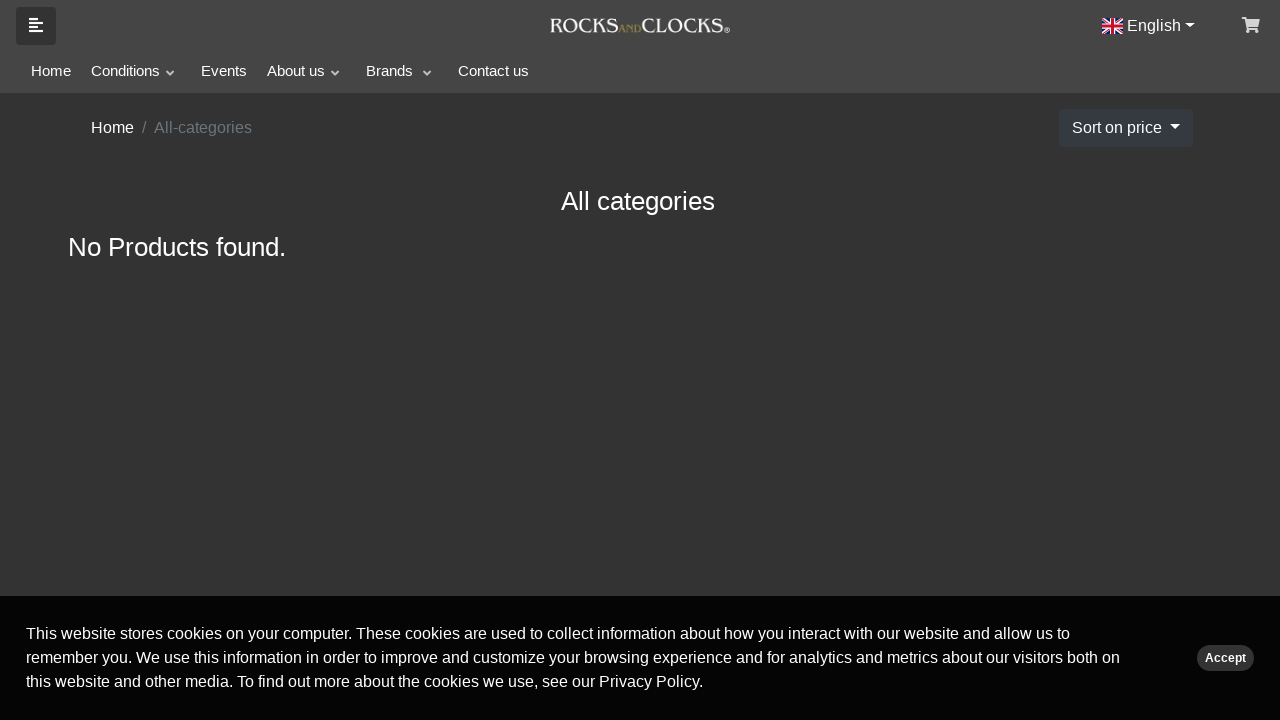

--- FILE ---
content_type: text/html; charset=UTF-8
request_url: https://www.rocksandclocks.com/maker/223/.html
body_size: 6533
content:
<!DOCTYPE html>
<html lang="en">
<head>
			<!-- Google tag (gtag.js) -->
		<script async src="https://www.googletagmanager.com/gtag/js?id=G-9HHLCN35BM"></script>
		<script>
			window.dataLayer = window.dataLayer || [];
			function gtag(){dataLayer.push(arguments);}
			gtag('js', new Date());
			gtag('config', 'G-9HHLCN35BM');
		</script>
		<meta http-equiv="content-type" content="text/html; charset=UTF-8">
	<meta charset="utf-8">
	<meta name="audience" content="All" />
	<meta name="Copyright" content="rocksandclocks.com" />
	<meta name="viewport" content="width=device-width, initial-scale=1.0">
	<!-- General Style -->
	<link rel="stylesheet" href="https://www.rocksandclocks.com/css/general.css?v20231104_1814" type="text/css" />
	<meta name="robots" content="index, follow, noimageindex" />
<title>Eterna - Rocks and Clocks</title>
<meta name="keywords" content="diamond dealer, antiquair, jeweller, pendants, stickpins, antique, vintage, jewellery, watches, bracelets, necklaces, rings, brooches, earrings" />
<meta name="description" content="Jeweller antiquair ir D.E. Aardewerk. Rocks and Clocks is a well-established company located just around the corner from the Noordeinde Palace, at number 3 on the Molenstraat in The Hague." />
<meta name="p:domain_verify" content="e53a34a2bbeb7168c16ef05599426071"/>
<link rel="alternate" href="https://www.rocksandclocks.com/maker/223/.html.html" hreflang="en" />
<link rel="alternate" href="https://www.rocksandclocks.nl/maker/223/.html.html" hreflang="nl" />
<link rel="canonical" href="https://www.rocksandclocks.com/maker/223/.html.html" />
	<link rel="icon" href="https://www.rocksandclocks.com/images/icons/rocks-ico-310x310.png" type="image/x-icon" />
	<link rel="shortcut icon" href="https://www.rocksandclocks.com/images/icons/rocks-ico-310x310.png" type="image/x-icon" />
	<link rel="apple-touch-icon" href="https://www.rocksandclocks.com/images/icons/rocks-ico-310x310.png" />
	<!-- Opera Speed Dial Favicon -->
	<link rel="icon" type="image/png" href="https://www.rocksandclocks.com/images/icons/rocks-ico-310x310.png" />
	<!-- For iPhone 4 Retina display: -->
	<link rel="apple-touch-icon-precomposed" sizes="114x114" href="https://www.rocksandclocks.com/images/icons/rocks-ico-114x114.png">
	<!-- For iPad: -->
	<link rel="apple-touch-icon-precomposed" sizes="72x72" href="https://www.rocksandclocks.com/images/icons/rocks-ico-72x72.png">
	<!-- For iPhone: -->
	<link rel="apple-touch-icon-precomposed" href="https://www.rocksandclocks.com/images/icons/rocks-ico-310x310.png">

	<!-- Fontawesome CSS -->
<link rel="preload" as="style" href="https://use.fontawesome.com/releases/v5.5.0/css/all.css" integrity="sha384-B4dIYHKNBt8Bc12p+WXckhzcICo0wtJAoU8YZTY5qE0Id1GSseTk6S+L3BlXeVIU" crossorigin="anonymous" onload="this.rel='stylesheet'">

	<!-- Flag-Icon -->
	<link href="https://www.rocksandclocks.com/lib/flag-icon-css/css/flag-icon.min.css" rel="stylesheet">
	<!-- Bootstrap core CSS -->
	<link href="https://www.rocksandclocks.com/lib/bootstrap/dist/css/bootstrap.min.css" rel="stylesheet">
	<link rel="stylesheet" href="https://www.rocksandclocks.com/css/products.class.css?v20231104_1814" type="text/css" />
	<script>
		public_url = 'https://www.rocksandclocks.com';
		lang = 'en';
		sPage = 'products';
	</script>

	<script type="application/ld+json">
		{
			"@context": "https://schema.org",
			"@type": "WebSite",
			"url": "https://www.rocksandclocks.com",
			"potentialAction": {
				"@type": "SearchAction",
				"target": "https://www.rocksandclocks.com/search/{q}",
				"query-input": "required name=q"
			}
		}
	</script>

	
	<link href="https://fonts.googleapis.com/css?family=Merriweather" rel="stylesheet">
</head>
	<body>
		<!-- Navigation -->
    <nav class="navbar navbar-expand-sm navbar-dark fixed-top">
			<div class="container-fluid">
				<button type="button" id="sidebarCollapse" class="btn btn-md btn-rocks float-left" data-canvas="body"  title="Filters">
					<i class="fas fa-align-left"></i>
					<span>Filters</span>
				</button>
				<a class="navbar-brand" href="https://www.rocksandclocks.com" aria-label="Click logo to go to homepage"><img width="180" height="15" style="width:180px" src="https://www.rocksandclocks.com/images/logo.jpg" alt="Rocks and Clocks Logo"></a>
				<div class="collapse navbar-collapse" id="navbarResponsive">
					<ul class="navbar-nav ml-auto">
						<li style="width:140px" class="nav-item dropdown hidden-xs"><a class="nav-link dropdown-toggle" href="https://www.rocksandclocks.com/all-categories" id="dropdown09" data-toggle="dropdown" aria-haspopup="true" aria-expanded="false"><span class="flag-icon flag-icon-gb"> </span> English</a><div class="dropdown-menu" aria-labelledby="dropdown09">
					  <a class="dropdown-item" href="https://www.rocksandclocks.nl/alle-categorieen"><span class="flag-icon flag-icon-nl"> </span>  Nederlands</a>
				</div>						</li>

						<li class="nav-item" style="width:30px">
							<a class="nav-link" href="https://www.rocksandclocks.com/basket.html" title="Cart"><span class="menu-tab"><i class="fas fa-shopping-cart" style="font-size:16px;color:lightgrey"></i></span>							</a>
						</li>
					</ul>
				</div>
				<button class="navbar-toggler collapsed btn btn-md" type="button" data-toggle="collapse" data-target="#navbar-classic" aria-controls="navbarResponsive" aria-expanded="false" aria-label="Toggle navigation">
					<i class="fas fa-align-left"></i>
				</button>
			</div>
		</nav>

		<div id="subnavbar" class="navbar-expand-sm navbar-dark">

			<!-- navigation start -->
			<div class="container-fluid">
				<div class="row">
					<div class="col-xl-12 col-lg-12 col-md-12 col-sm-12 col-12">
						<nav class="navbar navbar-expand-lg navbar-classic">
							<div class="collapse navbar-collapse" id="navbar-classic">
								<ul class="navbar-nav ml-0 mt-1 mt-lg-0">

									<li class="nav-item dropdown">
										<a class="nav-link" href="https://www.rocksandclocks.com">Home</a>
									</li>

									<li class="nav-item dropdown">
										<a class="nav-link dropdown-toggle dropdownMenuLink" href="#" role="button" data-toggle="dropdown" aria-haspopup="true" aria-expanded="false">Conditions</a>
										<ul class="dropdown-menu" aria-labelledby="dropdownMenuLink"><li><a class="dropdown-item" href="https://www.rocksandclocks.com/return-policy.html">Return Policy</a></li><li><a class="dropdown-item" href="https://www.rocksandclocks.com/terms-and-conditions.html">Terms &amp; Conditions</a></li><li><a class="dropdown-item" href="https://www.rocksandclocks.com/privacy-policy.html">Privacy policy</a></li>										</ul>
									</li>

									<li class="nav-item">
										<a class="nav-link" href="https://www.rocksandclocks.com/events.html" title="Events">Events</a>
									</li>

									<li class="nav-item dropdown">
										<a class="nav-link dropdown-toggle dropdownMenuLink" href="#" role="button" data-toggle="dropdown" aria-haspopup="true" aria-expanded="false">About us</a>
										<ul class="dropdown-menu" aria-labelledby="dropdownMenuLink"><li><a class="dropdown-item" href="https://www.rocksandclocks.com/history.html">History</a></li><li><a class="dropdown-item" href="https://www.rocksandclocks.com/workshop.html">Workshop</a></li><li><a class="dropdown-item" href="https://www.rocksandclocks.com/appraisals.html">Appraisals</a></li><li><a class="dropdown-item" href="https://www.rocksandclocks.com/business-information.html">Business information</a></li><li><a class="dropdown-item" href="https://www.rocksandclocks.com/in-the-media.html">In the media</a></li>										</ul>
									</li>
									<li class="nav-item dropdown mega-dropdown menu-large">
										<a class="nav-link dropdown-toggle" href="" id="menu-4" data-toggle="dropdown" aria-haspopup="true" aria-expanded="false">Brands										</a>
										<ul class="dropdown-menu  mega-dropdown-menu" style="overflow-x:hidden; overflow-y: scroll; max-height:400px;" aria-labelledby="menu-4">
											<li class="row"><ul class="col-sm-6 col-md-4 col-lg-3"><li><a class="dropdown-item" href="https://www.rocksandclocks.com/maker/149/2lips.html">2LIPS</a></li><li><a class="dropdown-item" href="https://www.rocksandclocks.com/maker/234/antwerp-laboratory-for-gemstone-testing.html">ALGT</a></li></ul><ul class="col-sm-6 col-md-4 col-lg-3"><li><a class="dropdown-item" href="https://www.rocksandclocks.com/maker/177/anneke-schat.html">Anneke Schat</a></li><li><a class="dropdown-item" href="https://www.rocksandclocks.com/maker/151/antoine-bricteux.html">Antoine Bricteux</a></li></ul><ul class="col-sm-6 col-md-4 col-lg-3"><li><a class="dropdown-item" href="https://www.rocksandclocks.com/maker/243/archibald-dumbar.html">Archibald Dumbar</a></li><li><a class="dropdown-item" href="https://www.rocksandclocks.com/maker/42/baume-and-mercier.html">Baume & Mercier</a></li></ul><ul class="col-sm-6 col-md-4 col-lg-3"><li><a class="dropdown-item" href="https://www.rocksandclocks.com/maker/63/begeer.html">Begeer</a></li><li><a class="dropdown-item" href="https://www.rocksandclocks.com/maker/87/begeer-v-kempen-and-vos.html">Begeer, v.Kempen & Vos</a></li></ul><ul class="col-sm-6 col-md-4 col-lg-3"><li><a class="dropdown-item" href="https://www.rocksandclocks.com/maker/112/betty-woodman.html">Betty Woodman</a></li><li><a class="dropdown-item" href="https://www.rocksandclocks.com/maker/190/blancpain.html">Blancpain</a></li></ul><ul class="col-sm-6 col-md-4 col-lg-3"><li><a class="dropdown-item" href="https://www.rocksandclocks.com/maker/256/bodes-en-bode-jeweler-the-hague.html">Bodes en Bode</a></li><li><a class="dropdown-item" href="https://www.rocksandclocks.com/maker/47/boucheron.html">Boucheron</a></li></ul><ul class="col-sm-6 col-md-4 col-lg-3"><li><a class="dropdown-item" href="https://www.rocksandclocks.com/maker/114/bruckmann-and-sohne.html">Bruckmann & Söhne</a></li><li><a class="dropdown-item" href="https://www.rocksandclocks.com/maker/209/buccellati.html">Buccellati</a></li></ul><ul class="col-sm-6 col-md-4 col-lg-3"><li><a class="dropdown-item" href="https://www.rocksandclocks.com/maker/2/bvlgari.html">Bvlgari</a></li><li><a class="dropdown-item" href="https://www.rocksandclocks.com/maker/247/gold-bar.html">C. Hafner</a></li></ul><ul class="col-sm-6 col-md-4 col-lg-3"><li><a class="dropdown-item" href="https://www.rocksandclocks.com/maker/13/cartier.html">Cartier</a></li><li><a class="dropdown-item" href="https://www.rocksandclocks.com/maker/5/chopard.html">Chopard</a></li></ul><ul class="col-sm-6 col-md-4 col-lg-3"><li><a class="dropdown-item" href="https://www.rocksandclocks.com/maker/258/claude-chavent-french-jewelry-designer-1947-2023.html">Claude Chavent</a></li><li><a class="dropdown-item" href="https://www.rocksandclocks.com/maker/6/damiani.html">Damiani</a></li></ul><ul class="col-sm-6 col-md-4 col-lg-3"><li><a class="dropdown-item" href="https://www.rocksandclocks.com/maker/80/dansk-guldsmede.html">Dansk Guldsmede</a></li><li><a class="dropdown-item" href="https://www.rocksandclocks.com/maker/163/ebel.html">Ebel</a></li></ul><ul class="col-sm-6 col-md-4 col-lg-3"><li><a class="dropdown-item" href="https://www.rocksandclocks.com/maker/204/fischer.html">Fischer</a></li><li><a class="dropdown-item" href="https://www.rocksandclocks.com/maker/23/fons-reggers.html">Fons Reggers</a></li></ul><ul class="col-sm-6 col-md-4 col-lg-3"><li><a class="dropdown-item" href="https://www.rocksandclocks.com/maker/37/fred-paris.html">Fred Paris</a></li><li><a class="dropdown-item" href="https://www.rocksandclocks.com/maker/48/georg-jensen.html">Georg Jensen</a></li></ul><ul class="col-sm-6 col-md-4 col-lg-3"><li><a class="dropdown-item" href="https://www.rocksandclocks.com/maker/226/gia-america.html">GIA</a></li><li><a class="dropdown-item" href="https://www.rocksandclocks.com/maker/251/gold-coins.html">Gold Coins</a></li></ul><ul class="col-sm-6 col-md-4 col-lg-3"><li><a class="dropdown-item" href="https://www.rocksandclocks.com/maker/33/gubelin.html">Gubelin</a></li><li><a class="dropdown-item" href="https://www.rocksandclocks.com/maker/69/gustav-beran.html">Gustav Beran</a></li></ul><ul class="col-sm-6 col-md-4 col-lg-3"><li><a class="dropdown-item" href="https://www.rocksandclocks.com/maker/98/hamilton.html">Hamilton</a></li><li><a class="dropdown-item" href="https://www.rocksandclocks.com/maker/232/harry-hofmann-zurich.html">Harry Hofmann</a></li></ul><ul class="col-sm-6 col-md-4 col-lg-3"><li><a class="dropdown-item" href="https://www.rocksandclocks.com/maker/244/modernist-danish-goldsmith.html">Helmut Moltke</a></li><li><a class="dropdown-item" href="https://www.rocksandclocks.com/maker/44/hermes.html">Hermes</a></li></ul><ul class="col-sm-6 col-md-4 col-lg-3"><li><a class="dropdown-item" href="https://www.rocksandclocks.com/maker/169/homburg.html">Homburg</a></li><li><a class="dropdown-item" href="https://www.rocksandclocks.com/maker/83/hooijkaas-h.html">Hooijkaas H.</a></li></ul><ul class="col-sm-6 col-md-4 col-lg-3"><li><a class="dropdown-item" href="https://www.rocksandclocks.com/maker/227/hrd-antwerp.html">HRD Antwerp</a></li><li><a class="dropdown-item" href="https://www.rocksandclocks.com/maker/38/i-w-c.html">I.W.C.</a></li></ul><ul class="col-sm-6 col-md-4 col-lg-3"><li><a class="dropdown-item" href="https://www.rocksandclocks.com/maker/233/igi-int-gem-inst.html">IGI (Int. Gem.Inst.)</a></li><li><a class="dropdown-item" href="https://www.rocksandclocks.com/maker/216/ilias-lalaounis.html">Ilias Lalaounis</a></li></ul><ul class="col-sm-6 col-md-4 col-lg-3"><li><a class="dropdown-item" href="https://www.rocksandclocks.com/maker/166/j-m-van-kempen-and-zonen.html">J.M. van Kempen & Zonen</a></li><li><a class="dropdown-item" href="https://www.rocksandclocks.com/maker/4/jaeger-lecoultre.html">Jaeger-LeCoultre</a></li></ul><ul class="col-sm-6 col-md-4 col-lg-3"><li><a class="dropdown-item" href="https://www.rocksandclocks.com/maker/222/james-deakin-and-sons.html">James Deakin & Sons</a></li><li><a class="dropdown-item" href="https://www.rocksandclocks.com/maker/153/joseph-bernard-citroen.html">Joseph Bernard Citroen</a></li></ul><ul class="col-sm-6 col-md-4 col-lg-3"><li><a class="dropdown-item" href="https://www.rocksandclocks.com/maker/84/kuijlenburg-hendrik.html">Kuijlenburg Hendrik</a></li><li><a class="dropdown-item" href="https://www.rocksandclocks.com/maker/123/l-w-van-kooten.html">L.W. van Kooten</a></li></ul><ul class="col-sm-6 col-md-4 col-lg-3"><li><a class="dropdown-item" href="https://www.rocksandclocks.com/maker/31/lacloche-freres.html">Lacloche Frères</a></li><li><a class="dropdown-item" href="https://www.rocksandclocks.com/maker/91/lapponia.html">Lapponia</a></li></ul><ul class="col-sm-6 col-md-4 col-lg-3"><li><a class="dropdown-item" href="https://www.rocksandclocks.com/maker/20/le-chic.html">Le Chic</a></li><li><a class="dropdown-item" href="https://www.rocksandclocks.com/maker/217/lip.html">Lip</a></li></ul><ul class="col-sm-6 col-md-4 col-lg-3"><li><a class="dropdown-item" href="https://www.rocksandclocks.com/maker/212/maja-houtman.html">Maja Houtman</a></li><li><a class="dropdown-item" href="https://www.rocksandclocks.com/maker/113/movado.html">Movado</a></li></ul><ul class="col-sm-6 col-md-4 col-lg-3"><li><a class="dropdown-item" href="https://www.rocksandclocks.com/maker/228/noyons-jan.html">Noyons Jan</a></li><li><a class="dropdown-item" href="https://www.rocksandclocks.com/maker/8/omega.html">Omega</a></li></ul><ul class="col-sm-6 col-md-4 col-lg-3"><li><a class="dropdown-item" href="https://www.rocksandclocks.com/maker/178/oris.html">Oris</a></li><li><a class="dropdown-item" href="https://www.rocksandclocks.com/maker/3/patek-philippe.html">Patek Philippe</a></li></ul><ul class="col-sm-6 col-md-4 col-lg-3"><li><a class="dropdown-item" href="https://www.rocksandclocks.com/maker/140/paul-bibollet.html">Paul Bibollet</a></li><li><a class="dropdown-item" href="https://www.rocksandclocks.com/maker/26/piaget.html">Piaget</a></li></ul><ul class="col-sm-6 col-md-4 col-lg-3"><li><a class="dropdown-item" href="https://www.rocksandclocks.com/maker/241/pieter-bombeke-master-diamond-cutter-designer.html">Pieter Bombeke</a></li><li><a class="dropdown-item" href="https://www.rocksandclocks.com/maker/182/pomellato.html">Pomellato</a></li></ul><ul class="col-sm-6 col-md-4 col-lg-3"><li><a class="dropdown-item" href="https://www.rocksandclocks.com/maker/73/quist-f-w.html">Quist F. W.</a></li><li><a class="dropdown-item" href="https://www.rocksandclocks.com/maker/255/.html">Raymond Weil</a></li></ul><ul class="col-sm-6 col-md-4 col-lg-3"><li><a class="dropdown-item" href="https://www.rocksandclocks.com/maker/184/rocks-and-clocks.html">Rocks and Clocks</a></li><li><a class="dropdown-item" href="https://www.rocksandclocks.com/maker/22/rolex-tudor.html">Rolex/Tudor</a></li></ul><ul class="col-sm-6 col-md-4 col-lg-3"><li><a class="dropdown-item" href="https://www.rocksandclocks.com/maker/19/steltman.html">Steltman</a></li><li><a class="dropdown-item" href="https://www.rocksandclocks.com/maker/9/tiffany-and-co.html">Tiffany & Co.</a></li></ul><ul class="col-sm-6 col-md-4 col-lg-3"><li><a class="dropdown-item" href="https://www.rocksandclocks.com/maker/145/universal.html">Universal</a></li><li><a class="dropdown-item" href="https://www.rocksandclocks.com/maker/12/vacheron-constantin.html">Vacheron Constantin</a></li></ul><ul class="col-sm-6 col-md-4 col-lg-3"><li><a class="dropdown-item" href="https://www.rocksandclocks.com/maker/14/van-cleef-and-arpels.html">Van Cleef & Arpels</a></li><li><a class="dropdown-item" href="https://www.rocksandclocks.com/maker/125/van-kempen-and-begeer.html">van Kempen & Begeer</a></li></ul><ul class="col-sm-6 col-md-4 col-lg-3"><li><a class="dropdown-item" href="https://www.rocksandclocks.com/maker/180/wiener-werkstatte.html">Wiener Werkstätte</a></li><li><a class="dropdown-item" href="https://www.rocksandclocks.com/maker/95/wolfers.html">Wolfers</a></li></ul><ul class="col-sm-6 col-md-4 col-lg-3"><li><a class="dropdown-item" href="https://www.rocksandclocks.com/maker/62/zilverfabriek-voorschoten.html">Zilverfabriek Voorschoten</a></li><li><a class="dropdown-item" href="https://www.rocksandclocks.com/maker/236/zwollo.html">Zwollo</a></li></ul>											</li>
										</ul>
									</li>

									<li class="nav-item">
										<a class="nav-link" href="https://www.rocksandclocks.com/contact.html" title="Contact us">Contact us</a>
									</li>

									<li class="nav-item dropdown d-sm-none"><a class="nav-link dropdown-toggle" href="https://www.rocksandclocks.com/all-categories" data-toggle="dropdown" aria-haspopup="true" aria-expanded="false"><span class="flag-icon flag-icon-gb"> </span> English</a><ul class="dropdown-menu">
													<li><a class="dropdown-item" href="https://www.rocksandclocks.nl/alle-categorieen"><span class="flag-icon flag-icon-nl"> </span>  Nederlands</a>
												</ul>									</li>

									<li class="nav-item d-sm-none">
										<a class="nav-link" href="https://www.rocksandclocks.com/basket.html" title="Cart"><span class="menu-tab"><i class="fas fa-shopping-cart" style="font-size:16px;color:lightgrey"></i>&nbsp;Cart empty</span>										</a>
									</li>

								</ul>
							</div>
						</nav>
					</div>
				</div>
				<!-- navigation close -->
			</div>
			<!-- header close -->

		</div><div class="cookie-hidden" id="cookie-banner">
			<div>
				<span>This website stores cookies on your computer. These cookies are used to collect information about how you interact with our website and allow us to remember you. We use this information in order to improve and customize your browsing experience and for analytics and metrics about our visitors both on this website and other media. To find out more about the cookies we use, see our Privacy Policy.</span>
				<span class="btn-rocks btn-sm" id="consent-cookies">
						Accept
				</span>
			</div>
		</div>
<!-- Wrapper  -->
<div class="wrapper">

	<!-- Sidebar  -->
	<nav id="sidebar" class="sticky-top inactive scroller">

		<!-- Filters -->
		<main class="cd-main-content">

			<!-- cd-gallery -->
			<div class="cd-filter">

				<!-- Search -->
				<div class="mt-2 input-group" itemscope itemtype="https://www.rocksandclocks.com/" id="search_form">
					<meta itemprop="url" content="https://www.rocksandclocks.com/" />
					<form class="d-inline-flex" itemprop="potentialAction" itemscope itemtype="http://schema.org/SearchAction" id="autocomplete_form" name="form" action="https://www.rocksandclocks.com/search/">
						<meta itemprop="target" content="https://www.rocksandclocks.com/search/{q}" />
						<input class="form-control input-sm" id="autocomplete" itemprop="query-input" type="text" placeholder="Search" aria-label="Search" required name="q" value="">
						<div class="input-group-append">
							<button class="btn btn-sm btn-secondary btn-dark" type="submit">
								<em class="fas fa-search"></em>
							</button>
						</div>
					</form>
				</div>

				<form>
					<div class="cd-filter-block" style="display: none;">
						<h4 class="closed">Sort</h4>
						<ul class="cd-filter-content cd-filters list sort-filter" style="display: none;">
							<li>
								<input class="filter" data-filter="price_asc" type="radio" name="radioButton" id="price_asc" >
								<label class="radio-label" for="price_asc">Price: Low to high</label>
							</li>
							<li>
								<input class="filter" data-filter="price_desc" type="radio" name="radioButton" id="price_desc" >
								<label class="radio-label" for="price_desc">Price: High to low</label>
							</li>
						</ul>
					</div>

					<div class="cd-filter-block">
						<h4 class="closed">Category</h4>
						<ul class="cd-filter-content cd-filters list cat-filter" style="display: none;">
							<li>
								<input class="filter" data-filter=".cat-1" type="radio" data-seo="all-categories/new-arrivals" name="radioButton" id="cat-1" >
								<label class="radio-label" for="cat-1">New arrivals</label>
							</li>
							<li>
								<input class="filter" data-filter=".cat0" type="radio" data-seo="all-categories" name="radioButton" id="cat0" checked>
								<label class="radio-label" for="cat0">All categories</label>
							</li>
							<li>
											<input class="filter" data-filter=".cat1" data-seo="jewellery" data-has-page="N" type="radio" name="radioButton" id="cat1" >
											<label class="radio-label" for="cat1">Jewellery</label>
										</li><li>
											<input class="filter" data-filter=".cat2" data-seo="silver" data-has-page="N" type="radio" name="radioButton" id="cat2" >
											<label class="radio-label" for="cat2">Silver</label>
										</li><li>
											<input class="filter" data-filter=".cat3" data-seo="investment-objects" data-has-page="N" type="radio" name="radioButton" id="cat3" >
											<label class="radio-label" for="cat3">Investment objects</label>
										</li><li>
											<input class="filter" data-filter=".cat4" data-seo="diamonds-and-gemstones" data-has-page="N" type="radio" name="radioButton" id="cat4" >
											<label class="radio-label" for="cat4">Diamonds and gemstones</label>
										</li><li>
											<input class="filter" data-filter=".cat5" data-seo="watches" data-has-page="N" type="radio" name="radioButton" id="cat5" >
											<label class="radio-label" for="cat5">Watches</label>
										</li><li>
											<input class="filter" data-filter=".cat6" data-seo="wedding-rings" data-has-page="Y" type="radio" name="radioButton" id="cat6" >
											<label class="radio-label" for="cat6">Wedding rings</label>
										</li><li>
											<input class="filter" data-filter=".cat7" data-seo="2lips" data-has-page="N" type="radio" name="radioButton" id="cat7" >
											<label class="radio-label" for="cat7">2Lips</label>
										</li><li>
											<input class="filter" data-filter=".cat8" data-seo="engagement-rings" data-has-page="Y" type="radio" name="radioButton" id="cat8" >
											<label class="radio-label" for="cat8">Engagement rings</label>
										</li><li>
											<input class="filter" data-filter=".cat9" data-seo="bespoke" data-has-page="N" type="radio" name="radioButton" id="cat9" >
											<label class="radio-label" for="cat9">Bespoke</label>
										</li>							<li>
								<input class="filter" data-filter=".cat-2" type="radio" data-seo="all-categories/sale" name="radioButton" id="cat-2" >
								<label class="radio-label" for="cat-2">Sale</label>
							</li>
						</ul> <!-- cd-filter-content -->
					</div> <!-- cd-filter-block -->
					
					
											<div class="cd-filter-block">
							<h4 class="opened">By subtype</h4>
							<ul class="cd-filter-content cd-filters list subtype-filter">
								<li>
									<input class="filter" data-filter=".subtype46" data-seo="aquamarine" type="checkbox" id="subtype46" >
									<label class="checkbox-label" for="subtype46">Aquamarine</label>
								</li><li>
									<input class="filter" data-filter=".subtype27" data-seo="beryl" type="checkbox" id="subtype27" >
									<label class="checkbox-label" for="subtype27">Beryl </label>
								</li><li>
									<input class="filter" data-filter=".subtype34" data-seo="brilliant-cut" type="checkbox" id="subtype34" >
									<label class="checkbox-label" for="subtype34">Brilliant  cut</label>
								</li><li>
									<input class="filter" data-filter=".subtype19" data-seo="citrine" type="checkbox" id="subtype19" >
									<label class="checkbox-label" for="subtype19">Citrine</label>
								</li><li>
									<input class="filter" data-filter=".subtype5" data-seo="diamond-ear-studs" type="checkbox" id="subtype5" >
									<label class="checkbox-label" for="subtype5">Diamond ear studs</label>
								</li><li>
									<input class="filter" data-filter=".subtype42" data-seo="dreamcatcher-cut" type="checkbox" id="subtype42" >
									<label class="checkbox-label" for="subtype42">Dreamcatcher cut </label>
								</li><li>
									<input class="filter" data-filter=".subtype7" data-seo="ear-clips" type="checkbox" id="subtype7" >
									<label class="checkbox-label" for="subtype7">Ear clips</label>
								</li><li>
									<input class="filter" data-filter=".subtype3" data-seo="ear-pendants" type="checkbox" id="subtype3" >
									<label class="checkbox-label" for="subtype3">Ear pendants</label>
								</li><li>
									<input class="filter" data-filter=".subtype25" data-seo="emerald" type="checkbox" id="subtype25" >
									<label class="checkbox-label" for="subtype25">Emerald</label>
								</li><li>
									<input class="filter" data-filter=".subtype9" data-seo="eternity-ring" type="checkbox" id="subtype9" >
									<label class="checkbox-label" for="subtype9">Eternity ring</label>
								</li><li>
									<input class="filter" data-filter=".subtype4" data-seo="flower-ear-studs" type="checkbox" id="subtype4" >
									<label class="checkbox-label" for="subtype4">Flower ear studs</label>
								</li><li>
									<input class="filter" data-filter=".subtype56" data-seo="gold-chains" type="checkbox" id="subtype56" >
									<label class="checkbox-label" for="subtype56">Gold Chains</label>
								</li><li>
									<input class="filter" data-filter=".subtype61" data-seo="halo-collection" type="checkbox" id="subtype61" >
									<label class="checkbox-label" for="subtype61">Halo-Collection</label>
								</li><li>
									<input class="filter" data-filter=".subtype60" data-seo="halo-collection" type="checkbox" id="subtype60" >
									<label class="checkbox-label" for="subtype60">Halo-Collection</label>
								</li><li>
									<input class="filter" data-filter=".subtype59" data-seo="halo-collection" type="checkbox" id="subtype59" >
									<label class="checkbox-label" for="subtype59">Halo-Collection</label>
								</li><li>
									<input class="filter" data-filter=".subtype57" data-seo="halo-collection" type="checkbox" id="subtype57" >
									<label class="checkbox-label" for="subtype57">Halo-Collection</label>
								</li><li>
									<input class="filter" data-filter=".subtype30" data-seo="mandarin-garnet-spessartine" type="checkbox" id="subtype30" >
									<label class="checkbox-label" for="subtype30">Mandarin Garnet / Spessartine</label>
								</li><li>
									<input class="filter" data-filter=".subtype38" data-seo="pairs" type="checkbox" id="subtype38" >
									<label class="checkbox-label" for="subtype38">Pairs</label>
								</li><li>
									<input class="filter" data-filter=".subtype45" data-seo="pear-cut" type="checkbox" id="subtype45" >
									<label class="checkbox-label" for="subtype45">Pear cut</label>
								</li><li>
									<input class="filter" data-filter=".subtype6" data-seo="pearl-earrings" type="checkbox" id="subtype6" >
									<label class="checkbox-label" for="subtype6">Pearl earrings</label>
								</li><li>
									<input class="filter" data-filter=".subtype54" data-seo="pearl-necklaces" type="checkbox" id="subtype54" >
									<label class="checkbox-label" for="subtype54">Pearl Necklaces</label>
								</li><li>
									<input class="filter" data-filter=".subtype8" data-seo="riviere-ring" type="checkbox" id="subtype8" >
									<label class="checkbox-label" for="subtype8">Rivière ring</label>
								</li><li>
									<input class="filter" data-filter=".subtype41" data-seo="salomon-s-seal-cut" type="checkbox" id="subtype41" >
									<label class="checkbox-label" for="subtype41">Salomon's Seal cut </label>
								</li><li>
									<input class="filter" data-filter=".subtype23" data-seo="sapphire" type="checkbox" id="subtype23" >
									<label class="checkbox-label" for="subtype23">Sapphire</label>
								</li><li>
									<input class="filter" data-filter=".subtype53" data-seo="signet-rings" type="checkbox" id="subtype53" >
									<label class="checkbox-label" for="subtype53">Signet rings</label>
								</li><li>
									<input class="filter" data-filter=".subtype39" data-seo="single-diamonds" type="checkbox" id="subtype39" >
									<label class="checkbox-label" for="subtype39">Single diamonds</label>
								</li><li>
									<input class="filter" data-filter=".subtype1" data-seo="solitaire-ring" type="checkbox" id="subtype1" >
									<label class="checkbox-label" for="subtype1">Solitaire ring</label>
								</li><li>
									<input class="filter" data-filter=".subtype48" data-seo="stackable-rings" type="checkbox" id="subtype48" >
									<label class="checkbox-label" for="subtype48">Stackable rings</label>
								</li><li>
									<input class="filter" data-filter=".subtype14" data-seo="tanzanite" type="checkbox" id="subtype14" >
									<label class="checkbox-label" for="subtype14">Tanzanite </label>
								</li><li>
									<input class="filter" data-filter=".subtype21" data-seo="tourmaline" type="checkbox" id="subtype21" >
									<label class="checkbox-label" for="subtype21">Tourmaline</label>
								</li><li>
									<input class="filter" data-filter=".subtype11" data-seo="trilogy-ring" type="checkbox" id="subtype11" >
									<label class="checkbox-label" for="subtype11">Trilogy ring</label>
								</li><li>
									<input class="filter" data-filter=".subtype20" data-seo="tsavorite" type="checkbox" id="subtype20" >
									<label class="checkbox-label" for="subtype20">Tsavorite</label>
								</li><li>
									<input class="filter" data-filter=".subtype2" data-seo="wedding-rings" type="checkbox" id="subtype2" >
									<label class="checkbox-label" for="subtype2">Wedding rings</label>
								</li><li>
									<input class="filter" data-filter=".subtype49" data-seo="xiau-long-cut" type="checkbox" id="subtype49" >
									<label class="checkbox-label" for="subtype49">Xiau Long cut</label>
								</li>							</ul> <!-- cd-filter-content -->
						</div> <!-- cd-filter-block -->
									</form>
			</div> <!-- cd-filter -->
		</main> <!-- cd-main-content -->
	</nav>

	<!-- Page Content -->
	<div class="container">

		<!-- Filters  -->
		<nav id="filterbar" class="sticky-top sticky-filter">

			<!-- Breadcrumbs -->
			<div class="breadcrumb">
				<a class="breadcrumb-item" href="https://www.rocksandclocks.com">Home</a>
				<!--a class="breadcrumb-item" href="#">Jewellery</a-->
				<span class="breadcrumb-item active">All-categories</span>
			</div>
			<div class="dropdown float-right" style="margin-top:-55px">
				<a class="btn btn-dark dropdown-toggle" href="#" role="button" id="dropdownMenuLink" data-toggle="dropdown" aria-haspopup="true" aria-expanded="false">
					Sort on price				</a>
				<div class="dropdown-menu dropdown-menu-right" aria-labelledby="dropdownMenuLink">

					<a class="dropdown-item">
						<input class="filter" data-filter="price_asc" type="radio" name="radioButton" id="price_asc" >
						<label class="radio-label" for="price_asc">Low to high</label>
					</a>
					<a class="dropdown-item">
						<input class="filter" data-filter="price_desc" type="radio" name="radioButton" id="price_desc" >
						<label class="radio-label" for="price_desc">High to low</label>
					</a>
				</div>
			</div>
		</nav>

		<div class="row">
						<div class="col-lg-12 my-3">
				<center><h2><small>All categories</small></h2></center>				<div id="products">
					<div class="row display-flex"></div>
				</div>

			</div>
		</div>
		<!-- /.container -->
				<SCRIPT>
			if (sessionStorage.getItem('currentCategory') == 'all-categories') {
				var returnToAnchor = true;
			} else {
				var returnToAnchor = false;
			}
			sessionStorage.setItem('currentCategory', 'all-categories');
			var lang = 'en';
			var new_items = '';
			var sale_items = '';
			var sort_price_asc = '';
			var sort_price_desc = '';
			var product_url = 'https://www.rocksandclocks.com/ajax/products?cat=all-categories';
			var type_selected = '';
			var subtype_selected = '';
			var maker_selected = '';
			var maker_id = '223';
		</SCRIPT>
	</div>
	<!-- .wrapper  -->

	<!-- Jquery -->
	<script src="https://www.rocksandclocks.com/lib/jquery/dist/jquery.min.js"></script>

	
	<!-- Bootstrap core JavaScript -->
	<script src="https://www.rocksandclocks.com/lib/bootstrap/dist/js/bootstrap.bundle.min.js"></script>
	
	
	<!-- Fontawesome -->
<script src="https://www.rocksandclocks.com/lib/font-awesome/js/regular.js"></script>
	<!-- Cart -->
	<script src="https://www.rocksandclocks.com/js/cart.js?v20231104_1814"></script>

	<!-- General -->
	<script src="https://www.rocksandclocks.com/js/general.js?v20231104_1814"></script>

	<!-- Specific -->
	<script src="https://www.rocksandclocks.com/js/specific/products.js?v20231104_1814"></script>

	<script src="https://apis.google.com/js/platform.js" async defer></script>
<!-- Product JS -->
	</body>
</html>


--- FILE ---
content_type: text/css
request_url: https://www.rocksandclocks.com/css/general.css?v20231104_1814
body_size: 4556
content:
body {
  overflow-y: scroll;
  padding-top: 0px;
  padding-bottom: 0px !important;
  background-color:#333 !important;
}

.lead {
	font-size: 21px;
	line-height: 32px;
	color: #181825;
}
.z-index-0 {
	z-index: 0;
}
::selection {
	background: rgba(255, 244, 147, .8);
	color: #272c30;
}
.btn {
	font-size: 16px;
	padding: 11px 21px;
	border-radius: 4px;
	overflow: hidden;
	display: inline-block;
	vertical-align: middle;
	-webkit-transform: perspective(1px) translateZ(0);
	transform: perspective(1px) translateZ(0);
	box-shadow: 0 0 1px rgba(0, 0, 0, 0);
	overflow: hidden;
	-webkit-transition-duration: 0.3s;
	transition-duration: 0.3s;
	-webkit-transition-property: color, background-color;
	transition-property: color, background-color;
	transition: .3s ease;
	
}

footer,.navbar,.container-fluid,.container,.card{ -moz-user-select: none;-khtml-user-select: none;-webkit-user-select: none; user-select: none;}
img{ -webkit-user-drag: none; -khtml-user-drag: none; -moz-user-drag: none; -o-user-drag: none; }

/*--- btn default --*/
.btn-brand {
	color: #fff;
	background-color: #000;
	border-color: #000;
}
.btn-brand:hover {
	color: #fff;
	background-color: #08b072;
	border-color: #08b072;
}
.btn-brand.focus, .btn-brand:focus {
	color: #fff;
	background-color: #08b072;
	border-color: #08b072;
	box-shadow: none;
}
/*----------------- 7. Headers ---------------------------------*/
.header-classic {
	background-color: #fff;
}
/* -------------------- Top Header --------------------*/
.top-header {
	background-color: #fff;
	font-size: 14px;
	color: #626582;
	line-height: 30px;
	border-bottom: 1px solid #f0f1f9;
	border-top: 3px solid #3544ee;
	padding-bottom: 4px;
	padding-top: 4px;
}
.top-header ul {
	margin-bottom: 0px;
}
.top-header ul li {
	float: left;
	margin-left: 18px;
}
.top-header ul li a {
	color: #626582;
}
.top-header i {
	font-size: 10px;
}

.top-header-social i {
	font-size: 14px;
}
.top-header-social ul {
	margin-left: 10px;
}
.top-header-social ul li {
	float: left;
	margin-left: 8px;
}
.top-header-social ul li a {
	color: #9d9ea7;
}
.top-header-social ul li a:hover {
	color: #01d486;
}
/*-------------------------------------------------------------------8. Navigations-------------------------------------------------------------------*/
/*-------------------- Navigation classic ---------------------*/

.navbar-classic.navbar-light .navbar-nav .nav-link {
	color: #181825;
	padding: 12px 16px;
}

.navbar-classic .navbar-nav .nav-item .nav-link {
	font-size: 15px;
	color: #181825;
	padding: 12px 10px;
	line-height: 20px;
	
}

.navbar-classic.navbar {
	padding: 18px 0px;
}
.navbar-classic .dropdown-toggle::after {
	margin-top: 1px;
	display: inline-block;
	width: 0;
	height: 0;
	margin-left: 6px;
	vertical-align: -2px;
	content: "\f107";
	border-top: none;
	border-right: none;
	border-bottom: none;
	border-left: none;
	color: #bdbebf;
	font-family: 'Font Awesome\ 5 Free', Arial;
	font-weight: 900;
	margin-right: 15px;
	font-size: 13px;
}
.navbar-classic .navbar-collapse.show .dropdown .dropdown-menu .dropdown-item {
	border-bottom: 0px solid #f1f1f6;
	border-radius: 0px;
}

.dropdown-menu {
  border:0px !important;
}



@media(min-width:576px) {
  .navbar-toggler{
    visibility: hidden !important;
  }
}
@media(max-width:576px) {
  .wrapper{ 
    margin-top:56px !important
  }
  .main-content {
    width: 95% !important;
  }	
}

@media(min-width:992px) {
	.dropdown .dropdown-menu {
		display: block;
		visibility: hidden;
		opacity: 0;
		-webkit-transform: translateY(20px);
		-ms-transform: translateY(20px);
		transform: translateY(20px);
		-webkit-transition: all .3s ease-in;
		-o-transition: all .3s ease-in;
		transition: all .3s ease-in 
}
	.dropdown:hover>.dropdown-menu {
		visibility: visible;
		opacity: 1;
		-webkit-transform: scaleY(1);
		-ms-transform: scaleY(1);
		transform: scaleY(1);
		opacity: 1;
		visibility: visible;
	}
	.dropdown-submenu:hover .dropdown-menu {
		visibility: visible;
		opacity: 1;
		-webkit-transform: scaleY(1);
		-ms-transform: scaleY(1);
		transform: scaleY(1);
		opacity: 1;
		visibility: visible;
	}
}
.dropdown-submenu {
	position: relative;
}
.dropdown-submenu a::after {
	transform: rotate(-90deg);
	position: absolute;
	right: 17px;
	top: 25px;
}
.dropdown-submenu .dropdown-menu {
	top: 0px;
	left: 100%;
	margin-left: 13px;
	margin-right: .1rem;
}
.caret-up {
	width: 0;
	height: 0;
	border-left: 4px solid rgba(0, 0, 0, 0);
	border-right: 4px solid rgba(0, 0, 0, 0);
	border-bottom: 4px solid;
	display: inline-block;
	margin-left: 2px;
	vertical-align: middle;
}
.mega-dropdown {
	position: unset;
}
.mega-dropdown-menu {
	width: 100%;
	position: absolute;
	top: 33px;
	margin: 15px 0px;
}
.mega-dropdown-menu ul {
	list-style: none;
}
.menu-large {
  position: static !important;
}
.nav-dropitem-arrow {
	position: relative;
	font-size: 12px;
	opacity: 0;
	padding-right: 10px;
}
.nav-dropitem-arrow i {
	position: absolute;
	/* top: -1px;
	*/
}

.navbar-classic .navbar-toggler, .navbar-boxed .navbar-toggler {
	padding: 12px 18px;
  font-size: 1.0rem;
  position:absolute;
  left:20px;
  float:left;
	background-color: transparent;	
}

#subnavbar {
  background-color: #454545;
  position: fixed;
  top: 50px;
  width:100%;
  z-index:1029;
  transition: top 0.3s; /* Transition effect when sliding down (and up) */
}

/* Style the navbar links */
#subnavbar a {
  float: left;
  display: block;
  color: #343434;
  padding: 5px 5px 5px 15px;
  text-decoration: none;
}

#subnavbar a:hover {
  background-color: #454545;
  color: white !important;
}

.btn-rocks{
  background-color: #333 !important; color: #fff !important;	 
}
.item.list-group-item
{
    float: none;
    width: 100%;
    background-color: #fff;
    margin-bottom: 30px;
    -ms-flex: 0 0 100%;
    flex: 0 0 100%;
    max-width: 100%;
    padding: 0 1rem;
    border: 0;
}
.item.list-group-item .img-event {
    float: left;
    width: 30%;
}

.item.list-group-item .list-group-image
{
    margin-right: 10px;
}
.item.list-group-item .thumbnail
{
    margin-bottom: 0px;
    display: inline-block;
}
.item.list-group-item .caption
{
    float: left;
    width: 70%;
    margin: 0;
}

.item.list-group-item:before, .item.list-group-item:after
{
    display: table;
    content: " ";
}

.item.list-group-item:after
{
    clear: both;
}

a:link, a:visited, a:hover, a:focus { 
  color: #FFF !important;
}


a.dropdown-item:link, a.dropdown-item:visited, a.dropdown-item:hover, a.dropdown-item:focus { 
  color: #9B8A45 !important;
}



a.nav-link:link, a.nav-link:visited, a.nav-link:hover, a.nav-link:focus {
  color:#FFF !important;
}

.navbar{
  padding: 0.4rem 1rem !important;
}

.navbar-dark {
  background-color:#454545 !important;
}


/*.main-content a:link, .main-content a:visited, .main-content a:hover { font-size: 14px; }*/
.main-content{ color:#FFF; min-height:400px;}
.errorPage{text-align:center;font-family : 'Merriweather', Arial;}
.cart-body {
  background-color:#454545 !important;
}

#address.table, #cart.table, .table-hover tbody tr:hover {
  color:#FFF !important;
}

footer {
	bottom:0;
   width: 100%;
   background:#454545;
}

.context-dark, .bg-gray-dark, .bg-primary {
    color: rgba(255, 255, 255, 0.8);
}

.footer-classic a, .footer-classic a:focus, .footer-classic a:active {
    color: #ffffff;
}
.nav-list li {
    padding-top: 5px !important;
    padding-bottom: 5px !important;
}

.nav-list li a:hover:before {
    margin-left: 0 !important;
    opacity: 1 !important;
    visibility: visible !important;
}

ul, ol {
    list-style: none !important;
    padding: 0 !important;
    margin: 0 !important;
}

.social-inner {
    display: flex;
    flex-direction: column;
    align-items: center;
    width: 100%;
    padding: 23px;
    font: 900 13px/1 "Lato", -apple-system, BlinkMacSystemFont, "Segoe UI", Roboto, "Helvetica Neue", Arial, sans-serif;
    text-transform: uppercase;
    color: rgba(255, 255, 255, 0.5);
}
.social-container .col {
    border: 1px solid rgba(255, 255, 255, 0.1);
}
.nav-list li a:before {
    content: "\f14f";
    font: 400 21px/1 "Material Design Icons";
    color: #4d6de6;
    display: inline-block;
    vertical-align: baseline;
    margin-left: -28px;
    margin-right: 7px;
    opacity: 0;
    visibility: hidden;
    transition: .22s ease;
}

.svg-inline--fa:hover {
  color:#333!important;
  transition: all 0.2s ease-out;
}

#autocomplete{
	margin-left:5px;
   width: 155px;
}
	 
/* SIDEBAR */
.wrapper {
    display: flex;
    width: 100%;
    align-items: stretch;
    margin-top: 84px;
}

#sidebar {
    min-width: 210px;
    max-width: 210px;
	  background-color:#454545;
    color: #FFF;
 /*   transition: all 0.3s;*/
}
#sidebar.active {
  margin-left: 0 !important;
}

#sidebar .sidebar-header {
    padding: 20px;
    background: #454545;
}

#sidebar ul.components {
    padding: 20px 0;
    border-bottom: 1px solid #47748b;
}

#sidebar ul p {
    color: #FFF;
    padding: 10px;
}

#sidebar ul li a {
    padding: 10px;
    font-size: 1.1em;
    display: block;
}

#sidebar ul li a:hover {
    color: #FFF;
	 background: #454545;
}

#sidebar ul li.active>a,
#sidebar ul li.active>a[aria-expanded="true"] {
    color: #fff;
    background: #fff;
}


/* PRODUCT -----  */


.card-body h4.card-title { font-family: 'Merriweather', Arial; font-size:14px !important;}
.card-body { padding: 0.6rem;}
.card {background-color: #454545 !important; color : #FFF;}
.row.display-flex {
  display: flex;
  flex-wrap: wrap;
}

.row.display-flex > [class*='col-'] {
  display: flex;   
}
/*.thumbnail.card{ min-height:300px;}*/
/* -------------  */

/* ---------------------------------------------------
    MEDIAQUERIES
----------------------------------------------------- */
@media (min-width: 1380px) {
  #sidebarCollapse {
    display: none;
  }
}

@media (max-width: 1380px) {
    #sidebar {
        margin-left: -215px;
    }
    #sidebar.active {
        margin-left: 0;
    }
    #sidebarCollapse span {
        display: none;
    }
}

/* --------------------------------

Main Components

-------------------------------- */


.cd-header {
  position: relative;
  height: 150px;
  background-color: #70e5cd;
}
.cd-header h1 {
  color: #ffffff;
  line-height: 150px;
  text-align: center;
}
@media only screen and (min-width: 1170px) {
  .cd-header {
    height: 180px;
  }
  .cd-header h1 {
    line-height: 180px;
  }
}

.cd-main-content {
  position: fixed;
  min-height: 94vh;
  max-height: 94vh;
  width:210px;
  padding-right: 0;
  background-color: #454545;
  z-index:100;
}
.cd-main-content:after {
  content: "";
  display: table;
  clear: both;
}

@media only screen and (min-width: 768px) {
  .cd-main-content.is-fixed .cd-gallery {
    padding-top: 90px;
  }
}
@media only screen and (min-width: 1170px) {
  .cd-main-content.is-fixed .cd-gallery {
    padding-top: 100px;
  }
}

/* --------------------------------

xgallery

-------------------------------- */
.cd-gallery {
  padding: 26px 5%;
  width: 100%;
}
.cd-gallery li {
  margin-bottom: 1.6em;
  box-shadow: 0 1px 4px rgba(0, 0, 0, 0.1);
  display: none;
}
.cd-gallery li.gap {
  /* used in combination with text-align: justify to align gallery elements */
  opacity: 0;
  height: 0;
  display: inline-block;
}
.cd-gallery img {
  display: block;
  width: 100%;  
}

.thumbnail {
	 -ms-user-select: none;
   -moz-user-select: none;
   -khtml-user-select: none;
   -webkit-user-select: none;
   user-select: none;	
}

.cd-gallery .cd-fail-message {
  display: none;
  text-align: center;
}
@media only screen and (min-width: 768px) {
  .cd-gallery {
    padding: 40px 3%;
  }
  .cd-gallery ul {
    text-align: justify;
  }
  .cd-gallery ul:after {
    content: "";
    display: table;
    clear: both;
  }
  .cd-gallery li {
    width: 48%;
    margin-bottom: 2em;
  }
}
@media only screen and (min-width: 1170px) {
  .cd-gallery {
    padding: 50px 2%;
    float: right;
    -webkit-transition: width 0.3s;
    -moz-transition: width 0.3s;
    transition: width 0.3s;
  }
  .cd-gallery li {
    width: 23%;
  }
  .cd-gallery.filter-is-visible {
    /* reduce width when filter is visible */
    width: 80%;
  }
}

/* --------------------------------

xfilter

-------------------------------- */
.cd-filter {
  top: 0;
  left: 0;
  height: 100%;
  width:215px;
  max-height: 100vh;
  box-shadow: 4px 4px 20px transparent;
  z-index: 1032;
  max-block-size: inherit;
  overflow:auto;
  overflow-x: hidden;
}
::-webkit-scrollbar-thumb {
  background-color: #222;
  background-clip: padding-box;
}

::-webkit-scrollbar
{
  width: 15px;  /* for vertical scrollbars */
  height: 15px; /* for horizontal scrollbars */
}
.cd-filter::-webkit-scrollbar
{
  width: 5px;  /* for vertical scrollbars */
  height: 5px; /* for horizontal scrollbars */
}

::-webkit-scrollbar-track
{
  background: #454545;
}

.scroller {
  overflow-y: scroll;
  scrollbar-color: #454545 #333;
  scrollbar-width: 3px !important;
}

.cd-filter .cd-close {
  position: absolute;
  top: 0;
  right: 0;
  height: 50px;
  line-height: 50px;
  width: 60px;
  color: #ffffff;
    text-align: center;
  background: #444444;
  opacity: 0;
  -webkit-transition: opacity 0.3s;
  -moz-transition: opacity 0.3s;
  transition: opacity 0.3s;
  z-index: 3;
}
.no-touch .cd-filter .cd-close:hover {
  background: #666666;
}
.cd-filter.filter-is-visible {
  -webkit-transform: translateX(0);
  -moz-transform: translateX(0);
  -ms-transform: translateX(0);
  -o-transform: translateX(0);
  transform: translateX(0);
  box-shadow: 4px 4px 20px rgba(0, 0, 0, 0.2);
}
.cd-filter.filter-is-visible .cd-close {
  opacity: 1;
}
.thumbnail.card {
  border:2px solid #444;
}
.breadcrumb {
  margin: 0 auto;
  margin-top:24px;
  background-color: #333!important;
  padding: 8px!important;
}

.cd-filter-trigger {
  position: fixed;
  top: 0px !important;
  left: 0;
  height: 50px;
  line-height: 50px;
  width: 60px;
  /* image replacement */
  overflow: hidden;
  text-indent: 100%;
  color: transparent;
  white-space: nowrap;
  background: transparent url("/images/specific/products/cd-icon-filter.svg") no-repeat center center;
  z-index: 1050;
}
.cd-filter-trigger.filter-is-visible {
  pointer-events: none;
}
@media only screen and (min-width: 1170px) {
  .cd-filter-trigger {
    width: auto;
    left: 2%;
    text-indent: 0;
    color: #9a9a9a;
    text-transform: uppercase;
            padding-left: 24px;
    background-position: left center;
    -webkit-transition: color 0.3s;
    -moz-transition: color 0.3s;
    transition: color 0.3s;
  }
  .no-touch .cd-filter-trigger:hover {
    color: #f03d6c;
  }
  .cd-filter-trigger.filter-is-visible, .cd-filter-trigger.filter-is-visible:hover {
    color: #ffffff;
  }
}

/* --------------------------------

xcustom form elements

-------------------------------- */
.cd-filter-block {
  margin-left: 10px;
}
.cd-filter-block h4 {
  /* filter block title */
  font-size:14px;
  position: relative;
  margin-bottom: .2em;
  padding: 10px 0 10px 20px;
  color: #9a9a9a;
  text-transform: uppercase;
      -webkit-user-select: none;
  -moz-user-select: none;
  -ms-user-select: none;
  user-select: none;
  cursor: pointer;
}
.no-touch .cd-filter-block h4:hover {
  color: #f03d6c;
}
.cd-filter-block h4::before {
  /* arrow */
  content: '';
  position: absolute;
  left: 0;
  top: 50%;
  width: 16px;
  height: 16px;
  background: url("/images/specific/products/cd-icon-arrow.svg") no-repeat center center;
  -webkit-transform: translateY(-50%);
  -moz-transform: translateY(-50%);
  -ms-transform: translateY(-50%);
  -o-transform: translateY(-50%);
  transform: translateY(-50%);
  -webkit-transition: -webkit-transform 0.3s;
  -moz-transition: -moz-transform 0.3s;
  transition: transform 0.3s;
}
.cd-filter-block h4.closed::before {
  -webkit-transform: translateY(-50%) rotate(-90deg);
  -moz-transform: translateY(-50%) rotate(-90deg);
  -ms-transform: translateY(-50%) rotate(-90deg);
  -o-transform: translateY(-50%) rotate(-90deg);
  transform: translateY(-50%) rotate(-90deg);
}
.cd-filter-block input, .cd-filter-block select,
.cd-filter-block .radio-label::before,
.cd-filter-block .checkbox-label::before {
  /* shared style for input elements */  
  border-radius: 0;
  background-color: #454545;
  border: 0px solid #e6e6e6;
  font-size:12px;
}

.checkbox-label::checked {
	background-color: #000;
}
.cd-filter-block input[type='search'],
.cd-filter-block input[type='text'],
.cd-filter-block select {
  width: 100%;
  padding: .8em;
  -webkit-appearance: none;
  -moz-appearance: none;
  -ms-appearance: none;
  -o-appearance: none;
  appearance: none;
  box-shadow: none;
}
.cd-filter-block input[type='search']:focus,
.cd-filter-block input[type='text']:focus,
.cd-filter-block select:focus {
  outline: none;
  background-color: #ffffff;
  border-color: #f03d6c;
}
.cd-filter-block input[type='search'] {
  /* custom style for the search element */
  border-color: transparent;
  background-color: #e6e6e6;
  /* prevent jump - ios devices */
  font-size: 1rem !important;
}
.cd-filter-block input[type='search']::-webkit-search-cancel-button {
  display: none;
}
.cd-filter-block .cd-select {
  /* select element wrapper */
  position: relative;
}
.cd-filter-block .cd-select::after {
  /* switcher arrow for select element */
  content: '';
  position: absolute;
  z-index: 1;
  right: 14px;
  top: 50%;
  -webkit-transform: translateY(-50%);
  -moz-transform: translateY(-50%);
  -ms-transform: translateY(-50%);
  -o-transform: translateY(-50%);
  transform: translateY(-50%);
  display: block;
  width: 16px;
  height: 16px;
  background: url("/images/specific/products/cd-icon-arrow.svg") no-repeat center center;
  pointer-events: none;
}
.cd-filter-block select {
  cursor: pointer;
}
.cd-filter-block select::-ms-expand {
  display: none;
}
.cd-filter-block .list li {
  position: relative;
  margin-bottom: .2em;
  font-size:14px;
}
.cd-filter-block .list li:last-of-type {
  margin-bottom: 0;
}
.cd-filter-block input[type=radio],
.cd-filter-block input[type=checkbox] {
  /* hide original check and radio buttons */
  position: absolute;
  left: 0;
  top: 0;
  margin: 0;
  padding: 0;
  opacity: 0;
  z-index: 2;
}
.cd-filter-block .checkbox-label,
.cd-filter-block .radio-label {
  padding-left: 24px;
  margin-bottom: 0;
  -webkit-user-select: none;
  -moz-user-select: none;
  -ms-user-select: none;
  user-select: none;
}
.cd-filter-block .checkbox-label::before, .cd-filter-block .checkbox-label::after,
.cd-filter-block .radio-label::before,
.cd-filter-block .radio-label::after {
  /* custom radio and check boxes */
  content: '';
  display: block;
  position: absolute;
  top: 50%;
  -webkit-transform: translateY(-50%);
  -moz-transform: translateY(-50%);
  -ms-transform: translateY(-50%);
  -o-transform: translateY(-50%);
  transform: translateY(-50%);
}
.cd-filter-block .checkbox-label::before,
.cd-filter-block .radio-label::before {
  width: 16px;
  height: 16px;
  left: 0;
}
.cd-filter-block .checkbox-label::after,
.cd-filter-block .radio-label::after {
  /* check mark - hidden */
  display: none;
}
.cd-filter-block .checkbox-label::after {
  /* check mark style for check boxes */
  width: 16px;
  height: 16px;
  
}
.cd-filter-block .radio-label::before,
.cd-filter-block .radio-label::after {
  border-radius: 50%;
}
.cd-filter-block .radio-label::after {
  /* check mark style for radio buttons */
  width: 6px;
  height: 6px;
  background-color: #ffffff;
  left: 5px;
}
.cd-filter-block input[type=radio]:checked + label::before,
.cd-filter-block input[type=checkbox]:checked + label::before {
  border-color: #454545;
  background-color: #9B8A45;
}
.cd-filter-block input[type=radio]:checked + label::after,
.cd-filter-block input[type=checkbox]:checked + label::after {
  display: block;
  
}

@-moz-document url-prefix() {
  /* hide custom arrow on Firefox - select element */
  .cd-filter-block .cd-select::after {
    display: none;
  }
} 
.container-fluid {
	padding:0 !important;	
}

.navbar-brand {
  transform: translateX(-50%);
  left: 50%;
  position: absolute;
  top:4px;
}

.navbar-toggler {
  border: 1px solid transparent !important;
  padding: .375rem .75rem !important;
  background-color : #FFF;
  position: absolute;
  border:0px;
	float:right;
	right:20px;
	top:5px;	
}

@media screen and (min-width: 0px) and (max-width: 768px) {
  button.navbarButton{ display: block; }  /* show it on smaller screen */
}
@media screen and (min-width: 768px) and (max-width: 5024px) {
  button.navbarButton{ display: none; }   /* hide it on larger screens */
}

.back-to-top {
  position: fixed;
  bottom: 5px;
  right: 5px;
  display: none;
  animation-duration:1s;
}

.cookie-hidden {
  display: none;
}

#cookie-banner {
  padding: 1rem;
  width: 100%;
  text-align: center;
  position: fixed;
  bottom: 0;
  left: 0;
  background-color: rgba(0, 0, 0, 0.9);
  z-index:999999;
}

#cookie-banner div {
  color: #fff;
  border-radius: 0;
  padding: 10px 10px 10px 10px;
  align-items: center;
  display: inline-flex;
}

#cookie-banner div span:first-child {
  text-align: left;
  margin-right: 0.5rem;
  flex: 1 1 auto;
  padding-right:50px;
}

#cookie-banner div span#consent-cookies {
  font-size: 0.75rem;
  padding: 0.25rem 0.5rem;
  font-weight: 700;
  display: flex;
  cursor: pointer;
  border-radius: 9999px;
  background-color: #4299e1;
}

.btn-success {
    background-color: #1c84c6;
    border-color: #1c84c6;
    color: #FFFFFF;
}

--- FILE ---
content_type: text/css
request_url: https://www.rocksandclocks.com/css/products.class.css?v20231104_1814
body_size: 861
content:
h2 {color:#FFF;}
/*div.product{width:150px;height:150px;display:block;cursor:pointer;border:none;position:relative;overflow:hidden;}*/
div.product *{font-size:10px;border:none;text-decoration:none;}
div.product_container{float:left;margin:0px;padding:0px;width:150px;height:170px;border-width:2px;border-spacing:0px;border-style:solid;border-color:#454545;border-collapse:separate;background-color:#454545;position:relative;margin:0px 16px 16px 0px;}
div.product_cart_container{float:left;margin:0px;padding:0px;width:100%;height:170px;border-width:2px;border-spacing:0px;border-style:solid;border-color:#454545;border-collapse:separate;background-color:#454545;position:relative;margin:0px 16px 16px 0px;}
div.product_image{text-align:left;margin:0px 0px 0px 0px;padding:0px;overflow:hidden;}
div.product_desc h5{ display:inline-block; width:145px; white-space: nowrap; overflow:hidden !important; text-overflow: ellipsis; font-family:Arial;font-size:0.9em;text-align:left;font-style:bold;color:#FFFFFF;padding:5px;}
/*.product_desc h5{display: block;font-family: Arial;font-size: 0.83em;text-align: left;font-style: normal;font-weight: normal;color: #FFFFFF;margin-top: 0px;padding: 0px 0px 0px 0px;overflow:hidden;}*/

div.product_sold{ position:absolute; display:block;width:100%; height:41px; background-image:url('../images/sold.png'); background-repeat:no-repeat;background-position:right;}
div.product_reserved{filter:alpha(opacity=70);-moz-opacity:0.7;-khtml-opacity:0.7;opacity:0.7;height:20px;width:143px;cursor:pointer;position:absolute;font-family:Arial;font-size:14px;text-align:center;font-style:bold;color:#FFFFFF;padding:0px 2px 0px 5px;margin-top:130px;background-color:#515151;z-index:104;}
.sticky {
  position: sticky;
  top: 0;
}
.sticky-filter {
  position: sticky;
  top: 50px !important;
}
img.lazy {
        
        display: block;
    }
	 
#price_asc {
  display: none; 
}
#price_desc {
  display: none; 
}
@media only screen and (max-width: 468px) {
  .row.display-flex > [class*='col-'] {
		display: flex;   
		min-width: 160px;
		flex-basis: auto; /* default value */
		flex-grow: 4;
	}
}

.view-group {
    display: -ms-flexbox;
    display: flex;
    -ms-flex-direction: row;
    flex-direction: row;
    padding-left: 0;
    margin-bottom: 0;
}
.thumbnail
{
    margin-bottom: 30px;
    padding: 0px;
    -webkit-border-radius: 0px;
    -moz-border-radius: 0px;
    border-radius: 0px;
}




/* CUSTOMIZE THE CAROUSEL
-------------------------------------------------- */

/* Carousel base class */
.carousel {
	font-family : 'Merriweather', Arial;
  margin-bottom: 4rem;
}

.carousel-inner,.carousel,.carousel-item,.container,.fill {
  height:100%;
  width:100%;
  background-position:center center;
  background-size:cover;
}

.slide-wrapper{display:inline;}
.slide-wrapper .container{padding:0px;}

.carousel-img{   
	 display: inline-block;
    margin: 0 auto;
    width: 100%;
    text-align: center;
	}
.carousel-indicators {
	display:none;
}

.carousel-item .carousel-desc{color:#fff; text-align:center;}
.carousel-item  h2{font-size:50px; animation-delay:1.5s;animation-duration:1s; }
.carousel-item  p{animation-delay:2.5s;animation-duration:1s; width:50%; margin:auto;}
.carousel-item .fill{padding:0px 30px; display:table; }
.carousel-item .inner-content{display: table-cell;vertical-align: middle;}
.carousel-item {min-height:200px;}

.item1 .carousel-img img, .item1.active .carousel-img img{max-width:200px;}
.item1 .col-md-6{float:none; display:inline-block; vertical-align:middle;}


@media (max-width: 1024px){
  .item1-margin {
    float:none; display:inline-block; vertical-align:middle; width:45%;
    margin-top:55px !important;
  }
}
@media (min-width:1024px){
  .item1-margin {
    float:none; display:inline-block; vertical-align:middle; width:45%;
    margin-top:25px !important; 
  }
}



.item2 .carousel-img img , .item2.active .carousel-img img{max-width:200px;}
.item2 .col-md-6{float:none; display:inline-block; vertical-align:middle;}

.item3 .carousel-img img , .item3.active .carousel-img img{max-width:200px;}
.item3 .col-md-6{float:none; display:inline-block; vertical-align:middle;}

.item4 .carousel-img img, .item4.active .carousel-img img{max-width:200px;}
.item4 .col-md-6{float:none; display:inline-block; vertical-align:middle;}

.item5 .carousel-img img , .item5.active .carousel-img img{max-width:200px;}
.item5 .col-md-6{float:none; display:inline-block; vertical-align:middle;}

.item6 .carousel-img img , .item6.active .carousel-img img{max-width:200px;}
.item6 .col-md-6{float:none; display:inline-block; vertical-align:middle;}

.item7 .carousel-img img , .item7.active .carousel-img img{max-width:200px;}
.item7 .col-md-6{float:none; display:inline-block; vertical-align:middle;}

.item8 .carousel-img img , .item8.active .carousel-img img{max-width:200px;}
.item8 .col-md-6{float:none; display:inline-block; vertical-align:middle;}


/* RESPONSIVE CSS
-------------------------------------------------- */
@media(max-width:991px)
{
	.carousel-item .carousel-desc p {width:80%;}	
}
@media(max-width:768px)
{
.carousel-item .carousel-img img, .carousel-item.active .carousel-img img{max-height:155px;}
.carousel-item  h2{font-size:30px; margin-top:0px;}
.carousel-item .carousel-desc p{width:100%; font-size:12px;}
}
@media(max-width:480px)
{
.carousel-item  h2{font-size:30px;}
.carousel-item .carousel-desc p{width:100%;}
}

--- FILE ---
content_type: text/javascript
request_url: https://www.rocksandclocks.com/js/general.js?v20231104_1814
body_size: 3400
content:
/*jshint esversion: 6 */
// General javascript file

var public_url = location.protocol + '//' + document.location.hostname;
var language = $('html').attr('lang');

var cookieBanner = document.querySelector('#cookie-banner');
var hasCookieConsent = getCookie('cookies-consent');
var consentCta = document.querySelector('#consent-cookies');

if (!hasCookieConsent && cookieBanner !== null) {
   cookieBanner.classList.remove('cookie-hidden');
}
if (consentCta !== null) {
	consentCta.addEventListener('click', () => {
		cookieBanner.classList.add('cookie-hidden');
		setCookie('cookies-consent', '1;secure;path=/;SameSite=Lax', 365);
	});
}

function getCookie(cname) {
    var name = cname + "=";
    var decodedCookie = decodeURIComponent(document.cookie);
    var ca = decodedCookie.split(';');

    for(let i = 0; i < ca.length; i++) {
        let c = ca[i];
        while (c.charAt(0) === ' ') {
            c = c.substring(1);
        }
        if (c.indexOf(name) === 0) {
            return c.substring(name.length, c.length);
        }
    }

    return "";
}

function setCookie(cname, cvalue, exdays) {
    var d = new Date();

    d.setTime(d.getTime() + (exdays*24*60*60*1000));

    var expires = "expires="+ d.toUTCString();

    document.cookie = cname + "=" + cvalue + ";" + expires + ";path=/";
}

function seo(Text) {
    return Text.toLowerCase().replace(/[^\w ]+/g,'').replace(/ +/g,'-');
}

var showDialog = showDialog || (function ($) {
	'use strict';

  // Creating modal dialog's DOM
  var $dialog = $(
	  '<div class="modal fade" data-backdrop="static" data-keyboard="false" tabindex="-1" role="dialog" aria-hidden="true" style="padding-top:15%; overflow-y:visible;">' +
	  '<div class="modal-dialog modal-m">' +
	  '<div class="modal-content">' +
		  '<div class="modal-header"><h3 style="margin:0;"></h3></div>' +
		  '<div class="modal-body">' +
		  '<button class="btn-close btn btn-primary">' + ( language == 'nl' ? 'Sluiten' : 'Close') + '</button>' +
		  '</div>' +
	  '</div></div></div>');

  return {
	  /**
		* Opens our dialog
		* @param message Custom message
		* @param options Custom options:
		* 				  options.dialogSize - bootstrap postfix for dialog size, e.g. "sm", "m";
		* 				  options.progressType - bootstrap postfix for progress bar type, e.g. "success", "warning".
		*/
	  show: function (message, options) {
		  // Assigning defaults
		  if (typeof options === 'undefined') {
			  options = {};
		  }
		  if (typeof message === 'undefined') {
			  message = 'Loading';
		  }
		  var settings = $.extend({
			  dialogSize: 'm',
			  progressType: '',
			  onHide: null // This callback runs after the dialog was hidden
		  }, options);

		  // Configuring dialog
		  $dialog.find('.modal-dialog').attr('class', 'modal-dialog').addClass('modal-' + settings.dialogSize);
		  $dialog.find('h3').text(message);
		  // Adding callbacks
		  if (typeof settings.onHide === 'function') {
			  $dialog.off('hidden.bs.modal').on('hidden.bs.modal', function (e) {
				  settings.onHide.call($dialog);
			  });
		  }
		  $dialog.find('.btn-close').on('click', function(){
			 $dialog.modal('hide');
		  });
		  // Opening dialog
		  $dialog.modal();
	  },
	  /**
		* Closes dialog
		*/
	  hide: function () {
		  $dialog.modal('hide');
	  }
  };

})(jQuery);

var isMobile = {
	Android: function() {
		 return navigator.userAgent.match(/Android/i);
	},
	BlackBerry: function() {
		 return navigator.userAgent.match(/BlackBerry/i);
	},
	iOS: function() {
		 return navigator.userAgent.match(/iPhone|iPad|iPod/i);
	},
	IPAD: function(){
		return navigator.platform === 'MacIntel' && navigator.maxTouchPoints > 1;
	},
	Opera: function() {
		 return navigator.userAgent.match(/Opera Mini/i);
	},
	Windows: function() {
		 return navigator.userAgent.match(/IEMobile/i) || navigator.userAgent.match(/WPDesktop/i);
	},
	any: function() {
		 return (isMobile.Android() || isMobile.BlackBerry() || isMobile.iOS() || isMobile.Opera() || isMobile.Windows() || isMobile.IPAD() );
	}
};

/* --- Sidebar --- */
var pointerEventToXY = function(e){
  var out = {x:0, y:0};
  if(e.type == 'touchstart' || e.type == 'touchmove' || e.type == 'touchend' || e.type == 'touchcancel'){
	var touch = e.originalEvent.touches[0] || e.originalEvent.changedTouches[0];
	out.x = touch.pageX*2;
	out.y = touch.pageY*2;
  } else if (e.type == 'mousedown' || e.type == 'mouseup' || e.type == 'mousemove' || e.type == 'mouseover'|| e.type=='mouseout' || e.type=='mouseenter' || e.type=='mouseleave') {
	out.x = e.pageX;
	out.y = e.pageY;
  }
  return out;
};

var startPos,endPos;

var gallery = document.querySelector(".pswp");

$(document).on('mousedown touchstart', function(e){ startPos = pointerEventToXY(e); });
$(document).on('mouseup touchend', function(e){
	if ( gallery !== null && !gallery.classList.contains("pswp--open") || gallery == null ){
		endPos = pointerEventToXY(e);
		var posDiff = (endPos.x)-(startPos.x);
		if (posDiff > 150 || posDiff < -150) toggleSidebar(posDiff);	
	}  
});

var toggleSidebar = function(pos){
	$('nav#sidebar').css('transition','all 0.3s');
	var _nav_opened = $("nav#sidebar").hasClass("active");
	console.log('pos: ' + pos + ' opened: ' + _nav_opened);
	if ( pos < 150 && _nav_opened === true ) {
		$("#sidebarCollapse").trigger('click');
	}
	if ( pos > -150 && _nav_opened !== true ) { 
		$("#sidebarCollapse").trigger('click');
	}
};

var scrollToTop = function(){
	$('body,html').animate({scrollTop: 0}, 400);
};

var divID;
var returnToProduct = function( product_id ) {
	if (product_id > 0 ){
		divID = $(".card-img-top[data-product_id='"+product_id+"']");
		if ( typeof(divID) !== 'undefined' && divID.length){
			$('html, body').animate({ scrollTop: $(divID).offset().top - 200 }, 0);
		}
	}
	sessionStorage.removeItem('product_id');
};

var initWindow = function()
{
	$(window).scroll(function () {
		if ($(this).scrollTop() > 50) {
			$('#back-to-top').fadeIn();
			$("#subnavbar").css({ top: '0px' });
			$(".wrapper").css({ 'margin-top': '50px' });
		} else {
			$('#back-to-top').fadeOut();
			$("#subnavbar").css({ top: '50px' });
			$(".wrapper").css({ 'margin-top': '90px' });
		}
	});
	if ($(window).width() > 1366){ $('#sidebar').toggleClass('active');}
	
	$( window ).resize(function() {
		if( !isMobile.any() ) {
			if ($(window).width() < 1366){
			$('#sidebar').removeClass('active');
			}
			else if ($(window).width() > 1366){
			$('#sidebar').addClass('active');
			}
		}
	});
};

$(document).ready(function() 
{
	$('.navbar-toggler').on('click', function() {
		var sideBarActive = $('#sidebar').hasClass("active");
		if ( sideBarActive === true ) $("#sidebarCollapse").trigger('click');
	});

	$('#sidebarCollapse').on('click', function() {
		var navBarActive = $('.navbar-toggler').attr('aria-expanded');
		if ( navBarActive === "true" ){
			$('.navbar-toggler').trigger('click');
		}
	});

	$('.dropdown-menu a.dropdown-toggle').on('click', function() {
		if (!$(this).next().hasClass('show')) {
			 $(this).parents('.dropdown-menu').first().find('.show').removeClass("show");
		}
		var $subMenu = $(this).next(".dropdown-menu");
		$subMenu.toggleClass('show');

		$(this).parents('li.nav-item.dropdown.show').on('hidden.bs.dropdown', function() {
			 $('.dropdown-submenu .show').removeClass("show");
		});
		return false;
	});

	// Sorting
	$('ul.type-filter li, ul.sort-filter li').find('input[type="radio"]').on('click',function() 
	{
		//console.log("Clicked: "+$(this).attr('data-filter'));
		var params = new Map(document.location.pathname.slice(1).split('&').map(kv => kv.split('=')));
		var new_loc = document.location.href.replace("#","");
		if ( $(this).attr('data-filter') == 'price_asc'){
			if (params.has('price_desc')){
				console.log("REMOVE price_desc");
				new_loc = new_loc.replace("&price_desc","");
			}
		}
		if ( $(this).attr('data-filter') == 'price_desc'){
			if (params.has('price_asc')){
				console.log("REMOVE price_asc");
				new_loc = new_loc.replace("&price_asc","");
			}
		}
		if (params.has($(this).attr('data-filter'))){
			console.log("already at " + $(this).attr('data-filter'));
		} else {
			if (params.size>1){
				location.href=new_loc+'&'+$(this).attr('data-filter');
			} else {
				location.href=new_loc+'/&'+$(this).attr('data-filter');
			}
		}
	});

	// Choose category
	$('ul.type-filter li, ul.cat-filter li').find('input[type="radio"]').on('click',function() {
		location.href= '/'+($(this).attr('data-seo'));			
	});

	initWindow();

	$('#sidebarCollapse').on('click', function () {
		$('nav#sidebar').css('transition','all 0.3s');
		$('nav#sidebar').toggleClass('active');
	});

	//open/close lateral filter
	$('.cd-filter-trigger').on('click', function() {
		if ($('.filter-is-visible').is(":visible")){
			triggerFilter(false);
		} else {
			triggerFilter(true);
		}
	});
	$('.cd-filter .cd-close').on('click', function(){
		triggerFilter(false);
	});

	function triggerFilter($bool) {
		var elementsToTrigger = $([ $('.cd-filter'), $('.cd-tab-filter'), $('.cd-gallery')]);
		elementsToTrigger.each(function(){
			$(this).toggleClass('filter-is-visible', $bool);
		});
	}
	
	//mobile version - detect click event on filters tab
	var filter_tab_placeholder = $('.cd-tab-filter .placeholder a'),
			filter_tab_placeholder_default_value = 'Select',
			filter_tab_placeholder_text = filter_tab_placeholder.text();
	
	$('.cd-tab-filter li').on('click', function(event){
		//detect which tab filter item was selected
		var selected_filter = $(event.target).data('type');	
			
		//check if user has clicked the placeholder item
		if( $(event.target).is(filter_tab_placeholder) ) {
			if (filter_tab_placeholder_default_value == filter_tab_placeholder.text()) { 
				filter_tab_placeholder.text(filter_tab_placeholder_text);
			} else { 
				filter_tab_placeholder.text(filter_tab_placeholder_default_value);
			}
			$('.cd-tab-filter').toggleClass('is-open');

		//check if user has clicked a filter already selected 
		} else if( filter_tab_placeholder.data('type') == selected_filter ) {
			filter_tab_placeholder.text($(event.target).text());
			$('.cd-tab-filter').removeClass('is-open');	

		} else {
			//close the dropdown and change placeholder text/data-type value
			$('.cd-tab-filter').removeClass('is-open');
			filter_tab_placeholder.text($(event.target).text()).data('type', selected_filter);
			filter_tab_placeholder_text = $(event.target).text();
			
			//add class selected to the selected filter item
			$('.cd-tab-filter .selected').removeClass('selected');
			$(event.target).addClass('selected');
		}
	});
	
	//close filter dropdown inside lateral .cd-filter 
	$('.cd-filter-block h4').on('click', function(){
		$(this).toggleClass('closed').siblings('.cd-filter-content').slideToggle(300);
	});
	
	initSearch();

});

var initSearch = function(){
	var strSearch = ( seo(language) == 'nl' ? 'Zoek producten' : 'Search products');	
	if ( $("input#autocomplete").length ) {
		$("input#autocomplete").focus(function () {
			if (this.value == strSearch) this.value = '';
		});
		$("input#autocomplete").val(strSearch);
	}
	$( "#autocomplete_form" ).submit(function( event ) {
		event.preventDefault();
		var str = $( "input#autocomplete" ).val();
		if (str == strSearch) {
			showDialog.show( "Please enter a search string" ,{dialogSize: 'm', progressType: 'animated'});
			return false;
		}
		window.location.href = public_url + "/"+( language == 'nl' ? 'zoeken' : 'search') + "/"+str.replace(/\s+/g, '-').toLowerCase();
	});	
};
 
// allows us to send an email link for this page
function mailpage()
{
	var mail_str = "mailto:?subject=" + document.title;
	mail_str += "&body=I thought you would be interested in this item on the Rocks and Clocks website: " + document.title;
	mail_str += ".%0A%0AYou can view it at: " + location.href;
	location.href = mail_str;
}

--- FILE ---
content_type: text/javascript
request_url: https://www.rocksandclocks.com/js/specific/products.js?v20231104_1814
body_size: 3957
content:
/*jshint esversion: 6 */
let loading = false;
let products_view = 'list';

let types = [];
let subtypes = [];
let makers = [];
let selected_type_id = '';
let selected_subtype_id = '';
let selected_maker_id = '';
let multiselect = false;
let currentSelection = '';
let cat_seo = '';
let products_handler = null;
let products_more_handler = null;

let waitingDialog;

waitingDialog = waitingDialog || (function ($) {
	'use strict';

	// Creating modal dialog's DOM
	const $dialog = $(
		'<div class="modal fade" data-backdrop="static" data-keyboard="false" tabindex="-1" role="dialog" aria-hidden="true" style="padding-top:15%; overflow-y:visible;">' +
		'<div class="modal-dialog modal-m">' +
		'<div class="modal-content">' +
		'<div class="modal-header"><h3 style="margin:0;"></h3></div>' +
		'<div class="modal-body">' +
		'<div class="progress" style="margin-bottom:0;"><div class="progress-bar progress-bar-striped" role="progressbar" aria-valuenow="100" aria-valuemin="0" aria-valuemax="100" style="width: 100%"></div></div>' +
		'</div>' +
		'</div></div></div>');

	return {
		/**
		  * Opens our dialog
		  * @param message Custom message
		  * @param options Custom options:
		  * 				  options.dialogSize - bootstrap postfix for dialog size, e.g. "sm", "m";
		  * 				  options.progressType - bootstrap postfix for progress bar type, e.g. "success", "warning".
		  */
		show: function (message, options) {
			// Assigning defaults
			if (typeof options === 'undefined') {
				options = {};
			}
			if (typeof message === 'undefined') {
				message = 'Loading';
			}
			const settings = $.extend({
				dialogSize: 'm',
				progressType: '',
				onHide: null // This callback runs after the dialog was hidden
			}, options);

			// Configuring dialog
			$dialog.find('.modal-dialog').attr('class', 'modal-dialog').addClass('modal-' + settings.dialogSize);
			$dialog.find('.progress-bar').attr('class', 'progress-bar');
			if (settings.progressType) {
				$dialog.find('.progress-bar').addClass('progress-bar-' + settings.progressType);
			}
			$dialog.find('h3').text(message);
			// Adding callbacks
			if (typeof settings.onHide === 'function') {
				$dialog.off('hidden.bs.modal').on('hidden.bs.modal', function (e) {
					settings.onHide.call($dialog);
				});
			}
			// Opening dialog
			$dialog.modal();
		},
		/**
		  * Closes dialog
		  */
		hide: function () {
			$dialog.modal('hide');
		}
	};

})(jQuery);

function resetChecked(type_id, subtype_id, maker_id) {
	types = [];
	subtypes = [];
	makers = [];
	let seo_maker = '';
	let seo_type = '';
	let seo_subtype = '';

	// Get selected category
	$('ul.cat-filter li').find('input:checked').each(function () {
		cat_seo = $(this).attr('data-seo');
	});

	// Get selected types
	$('ul.type-filter li').find('input:checked').each(function () {
		if ($(this).attr('id') !== type_id) {
			$(this).prop("checked", false);
		} else {
			types.push($(this).attr('id'));
			seo_type = $(this).attr('data-seo');
		}
	});

	// Get selected subtypes
	$('ul.subtype-filter li').find('input:checked').each(function () {
		if ($(this).attr('id') !== subtype_id) {
			$(this).prop("checked", false);
		} else {
			subtypes.push($(this).attr('id'));
			seo_subtype = $(this).attr('data-seo');
		}
	});

	// Get selected makers
	$('ul.maker-filter li').find('input:checked').each(function () {
		if ($(this).attr('id') !== maker_id) {
			$(this).prop("checked", false);
		} else {
			makers.push($(this).attr('id'));
			seo_maker = $(this).attr('data-seo');
		}
	});
	let sortDesc = sort_price_asc ? '&price_desc' : '';
	let sorting = sort_price_asc ? '&price_asc' : sortDesc;

	if (history.pushState) {
		if (sPage == 'search-products') {
			window.history.pushState("object or string", "Title", product_url.replace('ajax/', '') + (seo_type.length ? "&type=" + seo_type : '') + (seo_subtype.length ? "&subtype=" + seo_subtype : '') + (seo_maker.length ? "&maker=" + seo_maker : '') + sorting);
		} else {
			window.history.pushState("object or string", "Title", "/" + cat_seo + "/" + (seo_type.length ? "&type=" + seo_type : '') + (seo_subtype.length ? "&subtype=" + seo_subtype : '') + (seo_maker.length ? "&maker=" + seo_maker : '') + sorting);
		}
	} else if (sPage == 'search-products') {
		document.location.href = product_url.replace('ajax/', '') + "/" + (seo_type.length ? "&type=" + seo_type : '') + (seo_subtype.length ? "&subtype=" + seo_subtype : '') + (seo_maker.length ? "&maker=" + seo_maker : '') + sorting;
	} else {
		document.location.href = "/" + cat_seo + "/" + (seo_type.length ? "&type=" + seo_type : '') + (seo_subtype.length ? "&subtype=" + seo_subtype : '') + (seo_maker.length ? "&maker=" + seo_maker : '') + sorting;
	}
	
	_showProducts(types, subtypes, makers);
}

$.fn.isInViewport = function () {
	let elementTop = $(this).offset().top;
	let elementBottom = elementTop + $(this).outerHeight();

	let viewportTop = $(window).scrollTop();
	let viewportBottom = viewportTop + $(window).height();

	return elementBottom > viewportTop && elementTop < viewportBottom;
};

/* Custom made lazy load */
let scrolling = false;
const refresh_handler = function (e) {
	if (!scrolling) {
		scrolling = true;
		setTimeout(function () {
			let elements = document.querySelectorAll("*[data-src]");
			for (let element of elements) {
				if (element.hasAttribute("data-src") && $(element).is(":visible")) {
					if ($(element).closest('.product-item').isInViewport()) {
						element.setAttribute("src", element.getAttribute("data-src"));
						$(element).css('opacity', '0.1');
						$(element).animate({ opacity: 1 }, 1000, function () {
							// Animation complete.
							this.removeAttribute("data-src");
						});
					}
				}
			}
			scrolling = false;
		}, 250);
	}
};

jQuery(function () {
	// Load products
	if  (type_selected || maker_selected || subtype_selected) {
		load_products('loadall');
		console.log('load all');
	} else {
		load_products('firstload');
		console.log('first load');
	}
	

	$('body').tooltip({ selector: '[data-toggle="tooltip"]', boundary: 'window' });

	$('#list').on('click', function (event) {
		products_view = 'list';
		event.preventDefault();
		$('#products .item').addClass('list-group-item');
	});

	$('#grid').on('click', function (event) {
		products_view = 'grid';
		event.preventDefault();
		$('#products .item').removeClass('list-group-item');
		$('#products .item').addClass('grid-group-item');
	});


	window.addEventListener('scroll', refresh_handler);
	window.addEventListener('load', refresh_handler);
	window.addEventListener('resize', refresh_handler);

	setTimeout(refresh_handler, 500);
	setTimeout(refresh_handler, 1500);

	products_more_handler = function (e) {
		window.removeEventListener('scroll', products_more_handler);
		window.removeEventListener('resize', products_more_handler);
		window.removeEventListener('mousemove', products_more_handler);
		load_products('loadmore');
	}

	products_handler = function (e) {
		if (type_selected) {
			$('input[type="checkbox"]#type' + type_selected).prop("checked", false);
			$('input[type="checkbox"]#type' + type_selected).trigger('click');
		} else {
			$('.subtype-filter').parent().hide();
		}
		if (subtype_selected) {
			$('input[type="checkbox"]#subtype' + subtype_selected).prop("checked", false);
			$('input[type="checkbox"]#subtype' + subtype_selected).trigger('click');
			if (selected_subtype_id !== '' && selected_type_id == '') {
				$('input[type="checkbox"]#' + selected_subtype_id).trigger('click');
			}
		}
		if (maker_selected) {
			$('input[type="checkbox"]#maker' + maker_selected).prop("checked", false);
			$('input[type="checkbox"]#maker' + maker_selected).trigger('click');
		}

	};

});

// Show all products
const _showProducts = function (type, subtype, maker) {
	setTimeout(refresh_handler, 100);
	setTimeout(refresh_handler, 1000);
	$('ul.chosen-filters').html('');

	// Both makers, types and subtypes
	if (maker.length && type.length && subtype.length) {
		// console.log('makers, types and subtypes');
		// Makers with types
		for (let m of maker) {
			for (let t of type) {
				for (let s of subtype) {
					$('.' + m.toString() + '.' + t.toString() + '.' + s.toString()).show();
				}
			}
		}
	} else if (maker.length && type.length && !subtype.length) {
		// Both makers and Types
		// console.log('makers and types');
		$('[id*=subtype]').parent().hide();

		// Makers with types
		for (let m1 of maker) {
			for (let t1 of type) {
				$('.' + m1.toString() + '.' + t1.toString()).show();
			}
		}

		if ($('.product-item[class*="' + selected_maker_id + '"]:visible').length == 0) {
			$('input[type="checkbox"]#' + selected_maker_id).trigger('click');
			for (let t2 of type) {
				$('.' + t2.toString()).show();
			}
		}

	} else if (!maker.length && type.length && subtype.length) {
		// Types and subTypes
		$('[id*=maker]').parent().hide();
		// Makers with types
		for (let m2 of type) {
			for (let st of subtype) {
				$('.' + m2.toString() + '.' + st.toString()).show();
			}
		}
	} else if (maker.length && !type.length && !subtype.length) {
		// Only makers
		// Hide all types/subtypes first
		$('[id*=type]').parent().hide();
		$('[id*=subtype]').parent().hide();

		// Makers with types
		for (let m3 of maker) {
			$('.' + m3.toString()).show();
		}
	} else if (type.length && !maker.length && !subtype.length) {
		// Only type
		// Hide all makers/subtypes first
		$('[id*=maker]').parent().hide();
		$('[id*=subtype]').parent().hide();

		// subtypes with types
		for (let t3 of type) {
			$('.' + t3.toString()).show();
		}
	} else if (subtype.length && !maker.length && !type.length) {
		// Only subtype
		// Hide all makers/subtypes first
		$('[id*=maker]').parent().hide();
		$('[id*=type]').parent().hide();

		// subtypes with types
		for (let s1 of subtype) {
			$('.' + s1.toString()).show();
		}
	} else {
		// Only types
		$('[id*=maker]').parent().hide(); // Hide all makers first
		for (let t4 of type) {
			$('.' + t4.toString()).show();
			//$('ul.chosen-filters').append('<li><button class="remove_filter" data-filter="'+type[x].toString()+'">X</button>'+$("label[for="+type[x].toString()+"]").text()+'</li>');
		}

	}

	// Show Makers
	let classesMakers = [];
	let makersFound = [];

	$('.product-item[class*="maker"]:visible').each(function () {
		classesMakers.push($(this).attr('class').split(' '));
	});

	$.each(classesMakers, function (index, value) {
		let tmp = value.toString().split(',');
		$.each(tmp, function (_index2, value2) {
			if (value2.match("^maker")) {
				let found = makersFound.indexOf(value2);
				if (found < 0) {
					makersFound.push(value2);
				}
			}
		});
	});

	$.each(makersFound, function (_index3, maker_id) {
		$('#' + maker_id).parent().show();
	});

	// TYPES	  
	let classesTypes = [];
	let typesFound = [];
	$('.product-item[class*="type"]:visible').each(function () {
		classesTypes.push($(this).attr('class').split(' '));
	});

	$.each(classesTypes, function (_index, value) {
		let tmp = value.toString().split(',');
		$.each(tmp, function (_index2, value2) {
			if (value2.match("^type")) {
				let found = typesFound.indexOf(value2);
				if (found < 0) {
					typesFound.push(value2);
				}
			}
		});
	});

	$.each(typesFound, function (index3, type_id) {
		$('#' + type_id).parent().show();
	});

	// SUBTYPES		
	let classesSubtypes = [];
	let subtypesFound = [];
	$('.product-item[class*="subtype"]:visible').each(function () {
		classesSubtypes.push($(this).attr('class').split(' '));
	});

	$.each(classesSubtypes, function (index, value) {
		let tmp = value.toString().split(',');
		$.each(tmp, function (index2, value2) {
			if (value2.match("^subtype")) {
				let found = subtypesFound.indexOf(value2);
				if (found < 0) subtypesFound.push(value2);
			}
		});
	});

	// Hide subtype if not found
	if (subtypesFound.length && type.length) {
		$.each(subtypesFound, function (_index3, subtype_id) {
			$('#' + subtype_id).parent().show();
		});
		$('.subtype-filter').parent().show();
	} else {
		$('.subtype-filter').parent().hide();
	}

	// Deselect subtype if no type selected
	if (selected_subtype_id !== '' && selected_type_id == '') {
		$('input[type="checkbox"]#' + selected_subtype_id).trigger('click');
		selected_subtype_id = '';
	}
	if (selected_maker_id != '' && $('.product-item[class*="' + selected_maker_id + '"]:visible').length == 0) {
		$('input[type="checkbox"]#' + selected_maker_id).trigger('click');
		selected_maker_id = '';
	}
	//console.log('last selected : ' + currentSelection);
	if (currentSelection == 'maker' && selected_type_id !== '') {
		if ($('.product-item[class*="' + selected_type_id + '"]:visible').length == 0) {
			$('input[type="checkbox"]#' + selected_type_id).trigger('click');
		}
	}
	if (currentSelection == 'type' && selected_maker_id !== '') {
		if ($('.product-item[class*="' + selected_maker_id + '"]:visible').length == 0) {
			$('input[type="checkbox"]#' + selected_maker_id).trigger('click');
		}
	}

};

$('.type-item').each(function () {
	let typeID = $(this).attr('data-type-id');
	$(this).on('click', function () {
		$('#type' + typeID).click();
	});
});

// Filters 
$('ul.type-filter li, ul.subtype-filter li, ul.maker-filter li').find('input[type="checkbox"]').on('click', function () {
	let inputID = $(this).attr('id');
	currentSelection = inputID.replace(/\d+/g, '');

	if ($('ul.maker-filter li input[type="checkbox"]:checked').length > 1 && $('ul.type-filter li input[type="checkbox"]:checked').length > 0) {
		$('ul.type-filter li').find('input:checked').each(function () {
			$('input[type="checkbox"]#' + $(this).attr('id')).prop("checked", false);
		});
	}
	types = [];
	subtypes = [];
	makers = [];
	selected_type_id = '';
	selected_subtype_id = '';
	selected_maker_id = '';

	//check everything on the first checkbox block if anything is checked
	if ($('ul.type-filter li input[type="checkbox"]:checked').length > 0 || $('ul.subtype-filter li input[type="checkbox"]:checked').length > 0 || $('ul.maker-filter li input[type="checkbox"]:checked').length > 0) {
		$('.product-item').hide();

		$('ul.type-filter li').find('input:checked').each(function () {
			if (($.inArray($(this).attr('id'), types)) === -1) {
				if (multiselect) types.push($(this).attr('id'));
				else selected_type_id = $(this).attr('id');
			}
		});
		$('ul.subtype-filter li').find('input:checked').each(function () {
			if (($.inArray($(this).attr('id'), subtypes)) === -1) {
				if (multiselect) subtypes.push($(this).attr('id'));
				else selected_subtype_id = $(this).attr('id');
			}
		});
		$('ul.maker-filter li').find('input:checked').each(function () {
			if (($.inArray($(this).attr('id'), makers)) === -1) {
				if (multiselect) makers.push($(this).attr('id'));
				else selected_maker_id = $(this).attr('id');
			}
		});
		if (!multiselect) {
			if (inputID.replace(/\d+/g, '') == 'type') {
				selected_type_id = inputID;
				if (maker_id < 1) {
					$('ul.type-filter').parent().children("h4").click();
				}
				if ($('ul.maker-filter').parent().children("h4").hasClass('closed')) {
					$('ul.maker-filter').parent().children("h4").click();
				}
			}
			if (inputID.replace(/\d+/g, '') == 'subtype') {
				selected_subtype_id = inputID;
			}
			if (inputID.replace(/\d+/g, '') == 'maker') {
				selected_maker_id = inputID;
			}
			// console.log(selected_type_id + " " + type_selected)
			// console.log(selected_subtype_id + " " + subtype_selected)
			// console.log(selected_maker_id + " " + maker_selected)
			resetChecked(selected_type_id, selected_subtype_id, selected_maker_id);
		}
		// console.log(types);
		// iterate through all the categories and check if a category block's li children has the classes that we inserted in the type_initial variable else fade the block out
		if (multiselect) _showProducts(types, subtypes, makers);

	} else {

		// Reset all when all of the checkboxes are unticked
		$('[id*=maker]').parent().show();
		$('[id*=type]').parent().show();
		$('[id*=subtype]').parent().show();
		$('.product-item').fadeIn('fast');

		if (history.pushState && !multiselect) {
			window.history.pushState("object or string", "Title", "/" + cat_seo);
		}

	}

});

let loadUrl = '';
let loadType = '';
let loadMore = false;
let wait_text = (lang == 'en' ? 'Loading products. Please wait.' : 'Producten worden geladen. Een moment geduld a.u.b.');

function load_products(loadType) {
	let totalProducts = 0;
	let src = '';
	if (!loading) {
		// waitingDialog.show(wait_text, { dialogSize: 'sm', progressType: 'animated' });
		loadUrl = product_url + '&lang=' + lang + (new_items ? '&new' : '') + (sale_items ? '&sale' : '') + (sort_price_asc ? '&price_asc' : '') + (sort_price_desc ? '&price_desc' : '') + (maker_id > 0 ? '&maker_id=' + maker_id : '');
		if (loadType == 'firstload' || loadType == 'loadall') {
			loadUrl += "&"+loadType;
		}
		// alert(loadUrl);
		loading = true;
		$.ajax({
			url: loadUrl,
			dataType: "json",
			success: function (data) {
				loading = false;
				let decodedString = atob(data.products);
				totalProducts = data.total_products

				if (loadType == 'firstload' || loadType == 'loadall') {
					$("#products > .row").append(decodedString);
					$("#products").closest('.container').append('<a id="back-to-top" onclick="javascript:scrollToTop();" href="#" style="display:none" class="btn btn-dark btn-lg back-to-top" role="button"><i class="fas fa-chevron-up"></i></a>');
				}
				if (loadType == 'firstload') {
					if (!loadMore && totalProducts >= 16) {
						window.addEventListener('scroll', products_more_handler);
						window.addEventListener('resize', products_more_handler);
						window.addEventListener('mousemove', products_more_handler);
						loadMore = true;
					}
				}
				if(loadType == 'loadmore' || loadType == 'loadall') {
					$("#products > .row").append(decodedString).append(function () {
						if (sessionStorage.getItem("product_id") !== undefined && returnToAnchor === true) {
							let selectedProductID = sessionStorage.getItem("product_id");
							setTimeout(function () {
								returnToProduct(selectedProductID);
							}, 1500);
						}
						$(".gif").hover(function () {
							src = $(this).attr("src");
							$(this).attr("src", src.replace(/\.png$/i, ".gif"));
						}, function () {
							src = $(this).attr("src");
							$(this).attr("src", src.replace(/\.gif$/i, ".png"));
						});
					});

					// Check for loading first time
					setTimeout(products_handler, 10);
					
				}
			}
		}).fail(function (xhr, ajaxOptions, thrownError) {
			alert(thrownError);
		});

		
	}
}

--- FILE ---
content_type: text/javascript
request_url: https://www.rocksandclocks.com/js/cart.js?v20231104_1814
body_size: 558
content:

var actions = {
    addToCart: addToCart,
	 removeCartItemConfirm: removeCartItemConfirm,
	 loadProduct: loadProduct
};

function addToCart(){
	
	//alert($(this).data('uri') );
	$.get( $(this).data('uri'), function(data, status){
       // alert("Data: " + data + "\nStatus: " + status);
		  if (status == 'success'){
			  location.href='/basket.html';
		  }
   });	
}


function removeCartItemConfirm()
{
	var $modal = $('.modal');
	var $removeUrl = $(this).data('uri');
	var $removeTitle = $(this).data('title');
	
	$modal.on('show.bs.modal', function(e) {
	  $(this).addClass('modal-scrollfix').find('.modal-body').html(  'Are you sure you want to remove <strong>' + $removeTitle + '</strong> from the cart?' );
	  $(this).find('.btn-remove-cart').attr('data-url', $removeUrl);
	  $(this).find('.btn-remove-cart').off('click').on('click', function(){
			removeCartItem($removeUrl);
	  })		
	});
}

function removeCartItem(uri)
{
	$.get( uri, function(data, status){
       // alert("Data: " + data + "\nStatus: " + status);
		  if (status == 'success'){
			  location.href='/basket.html';
		  }
   });
	
}

function loadProduct(){
	sessionStorage.setItem("product_id",$(this).data('product_id'));
	location.href=$(this).data('uri');
}

// Delegate click events on the body to those DOM nodes which have a data-action attribute
$('body').on('click', '[data-action]', function() {
    var action = $(this).data('action');  
    if (action in actions) {
        actions[action].apply(this, arguments);
    }
});


$(document).ready( function(){
	
	$( ".timer" ).each(function( index ) 
	{
		// console.log( $(this).attr('id') + ": " + $( this ).data('start') );
		
		var timer_id = $(this).attr('id');
		var start_time = $( this ).data('start');
		  // Set the date we're counting down to
		// var countDownDate = new Date("Jan 5, 2021 15:37:25").getTime();
		var countDownDate = new Date($( this ).data('start')).getTime();
		
		//alert($('#timer1471').data("start"));
		//alert(document.getElementById("timer1471").parent('data-start'));
		// Update the count down every 1 second
		var x = setInterval(function() {

		  // Get todays date and time
		  var now = new Date().getTime();

		  // Find the distance between now and the count down date
		  var distance = countDownDate - now;

		  // Time calculations for days, hours, minutes and seconds
		  var days = Math.floor(distance / (1000 * 60 * 60 * 24));
		  var hours = Math.floor((distance % (1000 * 60 * 60 * 24)) / (1000 * 60 * 60));
		  var minutes = Math.floor((distance % (1000 * 60 * 60)) / (1000 * 60));
		  var seconds = Math.floor((distance % (1000 * 60)) / 1000);
		  if (seconds < 10) seconds = '0'+seconds;
	
		// console.log(days + "d " + hours + "h " + minutes + "m " + seconds + "s ");
		  // Display the result in the element with id="demo"
		  $('#'+timer_id).html( minutes + ":" + seconds);

		  // If the count down is finished, write some text 
		  if (distance < 0) {
			 clearInterval(x);
			 $('#'+timer_id).html("Expired");
			 //location.reload();
		  }
		}, 1000);
	  
	});
	
	
})